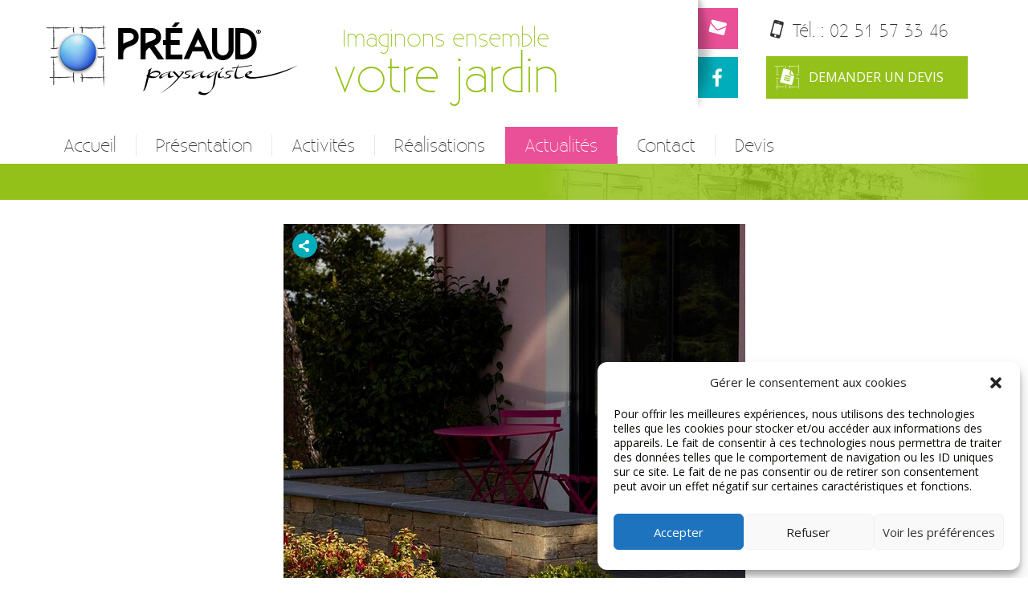

--- FILE ---
content_type: text/html; charset=UTF-8
request_url: https://www.preaud-paysagiste.com/activite/cube-colore/
body_size: 10004
content:

<!DOCTYPE html>
<html lang="fr-FR">

<head>
    <meta charset="UTF-8" />
    <title>Cube coloré - Préaud</title><link rel="preload" data-rocket-preload as="style" href="https://fonts.googleapis.com/css?family=Open%20Sans%3A300%2C400%2C600%2C700%2C800&#038;display=swap" /><link rel="stylesheet" href="https://fonts.googleapis.com/css?family=Open%20Sans%3A300%2C400%2C600%2C700%2C800&#038;display=swap" media="print" onload="this.media='all'" /><noscript><link rel="stylesheet" href="https://fonts.googleapis.com/css?family=Open%20Sans%3A300%2C400%2C600%2C700%2C800&#038;display=swap" /></noscript>
    <meta name="viewport" content="width=device-width, initial-scale=1" />

    <link rel="stylesheet" href="https://maxcdn.bootstrapcdn.com/bootstrap/3.3.6/css/bootstrap.min.css" integrity="sha384-1q8mTJOASx8j1Au+a5WDVnPi2lkFfwwEAa8hDDdjZlpLegxhjVME1fgjWPGmkzs7" crossorigin="anonymous">

    <link rel="stylesheet" href="https://www.preaud-paysagiste.com/wp-content/themes/preaud/assets/css/jquery.fancybox.css" />
    <link rel="stylesheet" href="https://www.preaud-paysagiste.com/wp-content/themes/preaud/assets/css/styles.css" />
    <link rel="icon" href="https://www.preaud-paysagiste.com/wp-content/themes/preaud/assets/img/favicon.ico" type="images/x-icon" />    
    
      
   
    <meta name='robots' content='index, follow, max-image-preview:large, max-snippet:-1, max-video-preview:-1' />
	<style>img:is([sizes="auto" i], [sizes^="auto," i]) { contain-intrinsic-size: 3000px 1500px }</style>
	
	<!-- This site is optimized with the Yoast SEO plugin v25.1 - https://yoast.com/wordpress/plugins/seo/ -->
	<link rel="canonical" href="https://www.preaud-paysagiste.com/activite/cube-colore/" />
	<meta property="og:locale" content="fr_FR" />
	<meta property="og:type" content="article" />
	<meta property="og:title" content="Cube coloré - Préaud" />
	<meta property="og:url" content="https://www.preaud-paysagiste.com/activite/cube-colore/" />
	<meta property="og:site_name" content="Préaud" />
	<meta property="article:modified_time" content="2019-11-07T08:59:27+00:00" />
	<meta property="og:image" content="https://www.preaud-paysagiste.com/wp-content/uploads/2018/11/129-preau-septembre-2013-copier.jpg" />
	<meta property="og:image:width" content="575" />
	<meta property="og:image:height" content="768" />
	<meta property="og:image:type" content="image/jpeg" />
	<meta name="twitter:card" content="summary_large_image" />
	<script type="application/ld+json" class="yoast-schema-graph">{"@context":"https://schema.org","@graph":[{"@type":"WebPage","@id":"https://www.preaud-paysagiste.com/activite/cube-colore/","url":"https://www.preaud-paysagiste.com/activite/cube-colore/","name":"Cube coloré - Préaud","isPartOf":{"@id":"https://www.preaud-paysagiste.com/#website"},"primaryImageOfPage":{"@id":"https://www.preaud-paysagiste.com/activite/cube-colore/#primaryimage"},"image":{"@id":"https://www.preaud-paysagiste.com/activite/cube-colore/#primaryimage"},"thumbnailUrl":"https://www.preaud-paysagiste.com/wp-content/uploads/2018/11/129-preau-septembre-2013-copier.jpg","datePublished":"2018-11-06T15:27:35+00:00","dateModified":"2019-11-07T08:59:27+00:00","breadcrumb":{"@id":"https://www.preaud-paysagiste.com/activite/cube-colore/#breadcrumb"},"inLanguage":"fr-FR","potentialAction":[{"@type":"ReadAction","target":["https://www.preaud-paysagiste.com/activite/cube-colore/"]}]},{"@type":"ImageObject","inLanguage":"fr-FR","@id":"https://www.preaud-paysagiste.com/activite/cube-colore/#primaryimage","url":"https://www.preaud-paysagiste.com/wp-content/uploads/2018/11/129-preau-septembre-2013-copier.jpg","contentUrl":"https://www.preaud-paysagiste.com/wp-content/uploads/2018/11/129-preau-septembre-2013-copier.jpg","width":575,"height":768},{"@type":"BreadcrumbList","@id":"https://www.preaud-paysagiste.com/activite/cube-colore/#breadcrumb","itemListElement":[{"@type":"ListItem","position":1,"name":"Accueil","item":"https://www.preaud-paysagiste.com/"},{"@type":"ListItem","position":2,"name":"Cube coloré"}]},{"@type":"WebSite","@id":"https://www.preaud-paysagiste.com/#website","url":"https://www.preaud-paysagiste.com/","name":"Préaud","description":"","potentialAction":[{"@type":"SearchAction","target":{"@type":"EntryPoint","urlTemplate":"https://www.preaud-paysagiste.com/?s={search_term_string}"},"query-input":{"@type":"PropertyValueSpecification","valueRequired":true,"valueName":"search_term_string"}}],"inLanguage":"fr-FR"}]}</script>
	<!-- / Yoast SEO plugin. -->


<link rel='dns-prefetch' href='//www.googletagmanager.com' />
<link href='https://fonts.gstatic.com' crossorigin rel='preconnect' />
<style id='wp-emoji-styles-inline-css' type='text/css'>

	img.wp-smiley, img.emoji {
		display: inline !important;
		border: none !important;
		box-shadow: none !important;
		height: 1em !important;
		width: 1em !important;
		margin: 0 0.07em !important;
		vertical-align: -0.1em !important;
		background: none !important;
		padding: 0 !important;
	}
</style>
<link rel='stylesheet' id='wp-block-library-css' href='https://www.preaud-paysagiste.com/wp-includes/css/dist/block-library/style.min.css?ver=6.8.3' type='text/css' media='all' />
<style id='classic-theme-styles-inline-css' type='text/css'>
/*! This file is auto-generated */
.wp-block-button__link{color:#fff;background-color:#32373c;border-radius:9999px;box-shadow:none;text-decoration:none;padding:calc(.667em + 2px) calc(1.333em + 2px);font-size:1.125em}.wp-block-file__button{background:#32373c;color:#fff;text-decoration:none}
</style>
<style id='global-styles-inline-css' type='text/css'>
:root{--wp--preset--aspect-ratio--square: 1;--wp--preset--aspect-ratio--4-3: 4/3;--wp--preset--aspect-ratio--3-4: 3/4;--wp--preset--aspect-ratio--3-2: 3/2;--wp--preset--aspect-ratio--2-3: 2/3;--wp--preset--aspect-ratio--16-9: 16/9;--wp--preset--aspect-ratio--9-16: 9/16;--wp--preset--color--black: #000000;--wp--preset--color--cyan-bluish-gray: #abb8c3;--wp--preset--color--white: #ffffff;--wp--preset--color--pale-pink: #f78da7;--wp--preset--color--vivid-red: #cf2e2e;--wp--preset--color--luminous-vivid-orange: #ff6900;--wp--preset--color--luminous-vivid-amber: #fcb900;--wp--preset--color--light-green-cyan: #7bdcb5;--wp--preset--color--vivid-green-cyan: #00d084;--wp--preset--color--pale-cyan-blue: #8ed1fc;--wp--preset--color--vivid-cyan-blue: #0693e3;--wp--preset--color--vivid-purple: #9b51e0;--wp--preset--gradient--vivid-cyan-blue-to-vivid-purple: linear-gradient(135deg,rgba(6,147,227,1) 0%,rgb(155,81,224) 100%);--wp--preset--gradient--light-green-cyan-to-vivid-green-cyan: linear-gradient(135deg,rgb(122,220,180) 0%,rgb(0,208,130) 100%);--wp--preset--gradient--luminous-vivid-amber-to-luminous-vivid-orange: linear-gradient(135deg,rgba(252,185,0,1) 0%,rgba(255,105,0,1) 100%);--wp--preset--gradient--luminous-vivid-orange-to-vivid-red: linear-gradient(135deg,rgba(255,105,0,1) 0%,rgb(207,46,46) 100%);--wp--preset--gradient--very-light-gray-to-cyan-bluish-gray: linear-gradient(135deg,rgb(238,238,238) 0%,rgb(169,184,195) 100%);--wp--preset--gradient--cool-to-warm-spectrum: linear-gradient(135deg,rgb(74,234,220) 0%,rgb(151,120,209) 20%,rgb(207,42,186) 40%,rgb(238,44,130) 60%,rgb(251,105,98) 80%,rgb(254,248,76) 100%);--wp--preset--gradient--blush-light-purple: linear-gradient(135deg,rgb(255,206,236) 0%,rgb(152,150,240) 100%);--wp--preset--gradient--blush-bordeaux: linear-gradient(135deg,rgb(254,205,165) 0%,rgb(254,45,45) 50%,rgb(107,0,62) 100%);--wp--preset--gradient--luminous-dusk: linear-gradient(135deg,rgb(255,203,112) 0%,rgb(199,81,192) 50%,rgb(65,88,208) 100%);--wp--preset--gradient--pale-ocean: linear-gradient(135deg,rgb(255,245,203) 0%,rgb(182,227,212) 50%,rgb(51,167,181) 100%);--wp--preset--gradient--electric-grass: linear-gradient(135deg,rgb(202,248,128) 0%,rgb(113,206,126) 100%);--wp--preset--gradient--midnight: linear-gradient(135deg,rgb(2,3,129) 0%,rgb(40,116,252) 100%);--wp--preset--font-size--small: 13px;--wp--preset--font-size--medium: 20px;--wp--preset--font-size--large: 36px;--wp--preset--font-size--x-large: 42px;--wp--preset--spacing--20: 0.44rem;--wp--preset--spacing--30: 0.67rem;--wp--preset--spacing--40: 1rem;--wp--preset--spacing--50: 1.5rem;--wp--preset--spacing--60: 2.25rem;--wp--preset--spacing--70: 3.38rem;--wp--preset--spacing--80: 5.06rem;--wp--preset--shadow--natural: 6px 6px 9px rgba(0, 0, 0, 0.2);--wp--preset--shadow--deep: 12px 12px 50px rgba(0, 0, 0, 0.4);--wp--preset--shadow--sharp: 6px 6px 0px rgba(0, 0, 0, 0.2);--wp--preset--shadow--outlined: 6px 6px 0px -3px rgba(255, 255, 255, 1), 6px 6px rgba(0, 0, 0, 1);--wp--preset--shadow--crisp: 6px 6px 0px rgba(0, 0, 0, 1);}:where(.is-layout-flex){gap: 0.5em;}:where(.is-layout-grid){gap: 0.5em;}body .is-layout-flex{display: flex;}.is-layout-flex{flex-wrap: wrap;align-items: center;}.is-layout-flex > :is(*, div){margin: 0;}body .is-layout-grid{display: grid;}.is-layout-grid > :is(*, div){margin: 0;}:where(.wp-block-columns.is-layout-flex){gap: 2em;}:where(.wp-block-columns.is-layout-grid){gap: 2em;}:where(.wp-block-post-template.is-layout-flex){gap: 1.25em;}:where(.wp-block-post-template.is-layout-grid){gap: 1.25em;}.has-black-color{color: var(--wp--preset--color--black) !important;}.has-cyan-bluish-gray-color{color: var(--wp--preset--color--cyan-bluish-gray) !important;}.has-white-color{color: var(--wp--preset--color--white) !important;}.has-pale-pink-color{color: var(--wp--preset--color--pale-pink) !important;}.has-vivid-red-color{color: var(--wp--preset--color--vivid-red) !important;}.has-luminous-vivid-orange-color{color: var(--wp--preset--color--luminous-vivid-orange) !important;}.has-luminous-vivid-amber-color{color: var(--wp--preset--color--luminous-vivid-amber) !important;}.has-light-green-cyan-color{color: var(--wp--preset--color--light-green-cyan) !important;}.has-vivid-green-cyan-color{color: var(--wp--preset--color--vivid-green-cyan) !important;}.has-pale-cyan-blue-color{color: var(--wp--preset--color--pale-cyan-blue) !important;}.has-vivid-cyan-blue-color{color: var(--wp--preset--color--vivid-cyan-blue) !important;}.has-vivid-purple-color{color: var(--wp--preset--color--vivid-purple) !important;}.has-black-background-color{background-color: var(--wp--preset--color--black) !important;}.has-cyan-bluish-gray-background-color{background-color: var(--wp--preset--color--cyan-bluish-gray) !important;}.has-white-background-color{background-color: var(--wp--preset--color--white) !important;}.has-pale-pink-background-color{background-color: var(--wp--preset--color--pale-pink) !important;}.has-vivid-red-background-color{background-color: var(--wp--preset--color--vivid-red) !important;}.has-luminous-vivid-orange-background-color{background-color: var(--wp--preset--color--luminous-vivid-orange) !important;}.has-luminous-vivid-amber-background-color{background-color: var(--wp--preset--color--luminous-vivid-amber) !important;}.has-light-green-cyan-background-color{background-color: var(--wp--preset--color--light-green-cyan) !important;}.has-vivid-green-cyan-background-color{background-color: var(--wp--preset--color--vivid-green-cyan) !important;}.has-pale-cyan-blue-background-color{background-color: var(--wp--preset--color--pale-cyan-blue) !important;}.has-vivid-cyan-blue-background-color{background-color: var(--wp--preset--color--vivid-cyan-blue) !important;}.has-vivid-purple-background-color{background-color: var(--wp--preset--color--vivid-purple) !important;}.has-black-border-color{border-color: var(--wp--preset--color--black) !important;}.has-cyan-bluish-gray-border-color{border-color: var(--wp--preset--color--cyan-bluish-gray) !important;}.has-white-border-color{border-color: var(--wp--preset--color--white) !important;}.has-pale-pink-border-color{border-color: var(--wp--preset--color--pale-pink) !important;}.has-vivid-red-border-color{border-color: var(--wp--preset--color--vivid-red) !important;}.has-luminous-vivid-orange-border-color{border-color: var(--wp--preset--color--luminous-vivid-orange) !important;}.has-luminous-vivid-amber-border-color{border-color: var(--wp--preset--color--luminous-vivid-amber) !important;}.has-light-green-cyan-border-color{border-color: var(--wp--preset--color--light-green-cyan) !important;}.has-vivid-green-cyan-border-color{border-color: var(--wp--preset--color--vivid-green-cyan) !important;}.has-pale-cyan-blue-border-color{border-color: var(--wp--preset--color--pale-cyan-blue) !important;}.has-vivid-cyan-blue-border-color{border-color: var(--wp--preset--color--vivid-cyan-blue) !important;}.has-vivid-purple-border-color{border-color: var(--wp--preset--color--vivid-purple) !important;}.has-vivid-cyan-blue-to-vivid-purple-gradient-background{background: var(--wp--preset--gradient--vivid-cyan-blue-to-vivid-purple) !important;}.has-light-green-cyan-to-vivid-green-cyan-gradient-background{background: var(--wp--preset--gradient--light-green-cyan-to-vivid-green-cyan) !important;}.has-luminous-vivid-amber-to-luminous-vivid-orange-gradient-background{background: var(--wp--preset--gradient--luminous-vivid-amber-to-luminous-vivid-orange) !important;}.has-luminous-vivid-orange-to-vivid-red-gradient-background{background: var(--wp--preset--gradient--luminous-vivid-orange-to-vivid-red) !important;}.has-very-light-gray-to-cyan-bluish-gray-gradient-background{background: var(--wp--preset--gradient--very-light-gray-to-cyan-bluish-gray) !important;}.has-cool-to-warm-spectrum-gradient-background{background: var(--wp--preset--gradient--cool-to-warm-spectrum) !important;}.has-blush-light-purple-gradient-background{background: var(--wp--preset--gradient--blush-light-purple) !important;}.has-blush-bordeaux-gradient-background{background: var(--wp--preset--gradient--blush-bordeaux) !important;}.has-luminous-dusk-gradient-background{background: var(--wp--preset--gradient--luminous-dusk) !important;}.has-pale-ocean-gradient-background{background: var(--wp--preset--gradient--pale-ocean) !important;}.has-electric-grass-gradient-background{background: var(--wp--preset--gradient--electric-grass) !important;}.has-midnight-gradient-background{background: var(--wp--preset--gradient--midnight) !important;}.has-small-font-size{font-size: var(--wp--preset--font-size--small) !important;}.has-medium-font-size{font-size: var(--wp--preset--font-size--medium) !important;}.has-large-font-size{font-size: var(--wp--preset--font-size--large) !important;}.has-x-large-font-size{font-size: var(--wp--preset--font-size--x-large) !important;}
:where(.wp-block-post-template.is-layout-flex){gap: 1.25em;}:where(.wp-block-post-template.is-layout-grid){gap: 1.25em;}
:where(.wp-block-columns.is-layout-flex){gap: 2em;}:where(.wp-block-columns.is-layout-grid){gap: 2em;}
:root :where(.wp-block-pullquote){font-size: 1.5em;line-height: 1.6;}
</style>
<link rel='stylesheet' id='cmplz-general-css' href='https://www.preaud-paysagiste.com/wp-content/plugins/complianz-gdpr/assets/css/cookieblocker.min.css?ver=1747482978' type='text/css' media='all' />
<link rel="https://api.w.org/" href="https://www.preaud-paysagiste.com/wp-json/" /><link rel="EditURI" type="application/rsd+xml" title="RSD" href="https://www.preaud-paysagiste.com/xmlrpc.php?rsd" />
<meta name="generator" content="WordPress 6.8.3" />
<link rel='shortlink' href='https://www.preaud-paysagiste.com/?p=1292' />
<link rel="alternate" title="oEmbed (JSON)" type="application/json+oembed" href="https://www.preaud-paysagiste.com/wp-json/oembed/1.0/embed?url=https%3A%2F%2Fwww.preaud-paysagiste.com%2Factivite%2Fcube-colore%2F" />
<link rel="alternate" title="oEmbed (XML)" type="text/xml+oembed" href="https://www.preaud-paysagiste.com/wp-json/oembed/1.0/embed?url=https%3A%2F%2Fwww.preaud-paysagiste.com%2Factivite%2Fcube-colore%2F&#038;format=xml" />
<meta name="generator" content="Site Kit by Google 1.152.1" />			<style>.cmplz-hidden {
					display: none !important;
				}</style>    
<meta name="generator" content="WP Rocket 3.18.3" data-wpr-features="wpr_desktop" /></head>

<body data-cmplz=1 class="wp-singular activite-template-default single single-activite postid-1292 wp-theme-preaud pc">

<header data-rocket-location-hash="a958a4e02512def1962799edcb763194">

    <div data-rocket-location-hash="fd43f9f64a19bebff7068445165c9648" id="top" class="center">
        
        <div data-rocket-location-hash="2b334baf3d9ace9a07aa7b6fbf1a924a" class="topRight">
            <img id="ombreLien" src="https://www.preaud-paysagiste.com/wp-content/themes/preaud/assets/img/ombreLien.png">
            <div class="lienRight ombre">
                <a href="https://www.preaud-paysagiste.com/contact" class="btnContact"><i></i></a>
                <a href="https://www.facebook.com/Pr%C3%A9aud-Paysagiste-1606429126298588/?fref=ts" target="_blank" class="btnFacebook"><i></i></a>
            <div data-rocket-location-hash="efd4e198d77daa3e330951be43db3c6c" class="clear"></div> 
            </div>
            <div class="lienRight">
                <div class="tel"><i></i>Tél. : <a href="tel:0251573346">02 51 57 33 46</a></div>
                <a href="https://www.preaud-paysagiste.com/devis" class="btnDevis"><i></i>Demander un devis</a>
            </div>
        </div>
        
        <div data-rocket-location-hash="bcdd8d0accf7f124400d6247096da75e" class="topLeft">
            <a href="/">
                <img id="logo" src="https://www.preaud-paysagiste.com/wp-content/themes/preaud/assets/img/logo.png">
            </a>
            
            <div class="subtitle">
                Imaginons ensemble
                <span>votre jardin</span>
            </div>
        </div>
        
    <div data-rocket-location-hash="6b920dfb11afd5a46fa4185dfca516ad" class="clear"></div>            
    </div>

    <nav class="center">
        <div class="navbar-header">
            <div class="navbar-toggle">
                <span class="sr-only">Toggle navigation</span>
                <span class="icon-bar"></span>
                <span class="icon-bar"></span>
                <span class="icon-bar"></span>
            </div>
            <a class="navbar-brand" href="#">Sélectionner une page</a>
        </div>
        <div class="menu-menu-principal-container"><ul class="nav navbar-nav"><li id="menu-item-40" class="accueil menu-item menu-item-type-post_type menu-item-object-page menu-item-home menu-item-40"><a href="https://www.preaud-paysagiste.com/">Accueil</a></li>
<li id="menu-item-37" class="menu-item menu-item-type-post_type menu-item-object-page menu-item-37"><a href="https://www.preaud-paysagiste.com/presentation/">Présentation</a></li>
<li id="menu-item-38" class="activites fermer menu-item menu-item-type-post_type menu-item-object-page menu-item-has-children menu-item-38"><a href="https://www.preaud-paysagiste.com/activites/">Activités</a>
<ul class="sub-menu">
	<li id="menu-item-151" class="menu-item menu-item-type-post_type menu-item-object-page menu-item-151"><a href="https://www.preaud-paysagiste.com/activites/entretien-despaces-verts/">Entretien d’espaces verts</a></li>
	<li id="menu-item-149" class="menu-item menu-item-type-post_type menu-item-object-page menu-item-149"><a href="https://www.preaud-paysagiste.com/activites/creation-et-realisation/">Création et réalisation</a></li>
	<li id="menu-item-150" class="menu-item menu-item-type-post_type menu-item-object-page menu-item-150"><a href="https://www.preaud-paysagiste.com/activites/etude-et-conception/">Etude et conception</a></li>
	<li id="menu-item-210" class="menu-item menu-item-type-post_type menu-item-object-page menu-item-210"><a href="https://www.preaud-paysagiste.com/activites/autres-prestations/">Autres prestations</a></li>
</ul>
</li>
<li id="menu-item-99" class="realisations menu-item menu-item-type-post_type menu-item-object-page menu-item-99"><a href="https://www.preaud-paysagiste.com/realisations/">Réalisations</a></li>
<li id="menu-item-141" class="menu-item menu-item-type-taxonomy menu-item-object-category menu-item-141"><a href="https://www.preaud-paysagiste.com/category/actualites/">Actualités</a></li>
<li id="menu-item-33" class="menu-item menu-item-type-post_type menu-item-object-page menu-item-33"><a href="https://www.preaud-paysagiste.com/contact/">Contact</a></li>
<li id="menu-item-34" class="menu-item menu-item-type-post_type menu-item-object-page menu-item-34"><a href="https://www.preaud-paysagiste.com/devis/">Devis</a></li>
</ul></div>    
    </nav>

<div class="clear"></div>      
</header>
<div data-rocket-location-hash="f5cb57eb7a3191377e22bc2dd5562ec4" id="breadcrumbs">
    <div data-rocket-location-hash="e6eb6fcccd8ab4e0754c54f80a5d14c0" class="container">
        <div data-rocket-location-hash="101c550418fcae4e29d05773bbacb152" class="row">
            <div class="col-lg-12">
                            </div>
        </div>
    </div>
</div>

    
    <div data-rocket-location-hash="a32f2804445c28d0c06adfd6b10b00f1" id="contentPopup">
        <div data-rocket-location-hash="6a3c4d031aa9478b0b5c2f53b1a75689" id="share">
            <div data-rocket-location-hash="992c655426d0aee0c76d618e5b760a62" class="pictosShare">
                <i></i>
                <ul>
                    <li class="facebook"><a href="https://www.facebook.com/sharer/sharer.php?u=https://www.preaud-paysagiste.com/activite/cube-colore/" target="_blank"></a></li>
                    <li class="pinterest"><a href="https://www.pinterest.com/pin/create/button/?url=https://www.preaud-paysagiste.com/activite/cube-colore/&media=https://www.preaud-paysagiste.com/wp-content/uploads/2018/11/129-preau-septembre-2013-copier.jpg" target="_blank" class="partagePinterest"></a></li>
                </ul>
            </div>                    
        </div>
        
        <img width="575" height="768" src="https://www.preaud-paysagiste.com/wp-content/uploads/2018/11/129-preau-septembre-2013-copier.jpg" class="attachment-post-thumbnail size-post-thumbnail wp-post-image" alt="" decoding="async" fetchpriority="high" srcset="https://www.preaud-paysagiste.com/wp-content/uploads/2018/11/129-preau-septembre-2013-copier.jpg 575w, https://www.preaud-paysagiste.com/wp-content/uploads/2018/11/129-preau-septembre-2013-copier-225x300.jpg 225w" sizes="(max-width: 575px) 100vw, 575px" />    </div>    
                             


        <footer data-rocket-location-hash="c3c71bd8c238839c72e45908b661c977">
        
            <div data-rocket-location-hash="86e7759ebf0c59d073be9e2ac56e107d" class="container">
                
                <div data-rocket-location-hash="af6db807a44d57b4021767a2d0c58dc3" class="row">
                    <div class="col-md-8 col-sm-8 col-xs-12">
                        <div data-rocket-location-hash="2cc841d2806ca2ee6364e99c27dace91" class="row">
                            <div class="col-md-5 col-sm-5 col-xs-12 logo_footer">
                                <img src="https://www.preaud-paysagiste.com/wp-content/themes/preaud/assets/img/logo_footer.png">
                            </div>
                            <div class="col-md-7 col-sm-7 col-xs-12">
                                <div class="lienRight first">
                                    <a href="https://www.preaud-paysagiste.com/contact" class="btnContact"><i></i></a>
                                    <a href="https://www.facebook.com/Pr%C3%A9aud-Paysagiste-1606429126298588/?fref=ts" target="_blank" class="btnFacebook"><i></i></a>
                                <div class="clear"></div> 
                                </div>
                                <div class="lienRight">
                                    <div class="tel"><i></i>Tél. : <a href="tel:0251573346">02 51 57 33 46</a></div>
                                    <a href="https://www.preaud-paysagiste.com/devis" class="btnDevis"><i></i>Demander un devis</a>
                                </div>
                            </div>
                        </div>
                    </div>
                    <div class="col-md-4 col-sm-4 col-xs-12 lienFooter">
                        <a class="certication" href="https://www.preaud-paysagiste.com/les-certifications"><i></i>Nos Certifications</a>
                        <p>La garantie de prestation de qualité</p>
                        <a class="mentions" href="https://www.preaud-paysagiste.com/mentions-legales">Mentions légales</a>
                    </div>
                </div>
                
                <div class="row">
                    <div class="col-xs-12">
                        	<div id="sidebar" role="complementary">
		<ul>
			<li id="text-2" class="widget widget_text"><div class="widget-title">AGENCE DE ST-MARS-LA-RÉORTHE (SIÈGE SOCIAL)</div>			<div class="textwidget"><p>5 rue des Rochettes<br />
Z.A. des Rochettes<br />
85590 ST MARS LA RÉORTHE</p>
</div>
		</li><li id="text-3" class="widget widget_text"><div class="widget-title">AGENCE DE ST-GEORGES-DE-MONTAIGU</div>			<div class="textwidget"><p>310 rue de la Signeauderie<br />
Z.A. La Daunière<br />
St Georges de Montaigu<br />
85600 MONTAIGU VENDEE</p>
</div>
		</li>		</ul>
	</div>
                    </div>
                </div>
                
            </div>            
                            
        </footer>

        <script src="https://code.jquery.com/jquery-2.2.0.min.js"></script>
        <script src="https://maxcdn.bootstrapcdn.com/bootstrap/3.3.6/js/bootstrap.min.js" integrity="sha384-0mSbJDEHialfmuBBQP6A4Qrprq5OVfW37PRR3j5ELqxss1yVqOtnepnHVP9aJ7xS" crossorigin="anonymous"></script>
        
        
        <script src="https://www.preaud-paysagiste.com/wp-content/themes/preaud/assets/js/isotope.pkgd.min.js"></script>
        <script src="https://www.preaud-paysagiste.com/wp-content/themes/preaud/assets/js/jquery.fancybox.js"></script>
        <script src="https://www.preaud-paysagiste.com/wp-content/themes/preaud/assets/js/jquery.infinitescroll.min.js"></script>
        <script src="https://www.preaud-paysagiste.com/wp-content/themes/preaud/assets/js/imagesloaded.js"></script>
        <script src="https://www.preaud-paysagiste.com/wp-content/themes/preaud/assets/js/preaud.js"></script>
        
        <script type="speculationrules">
{"prefetch":[{"source":"document","where":{"and":[{"href_matches":"\/*"},{"not":{"href_matches":["\/wp-*.php","\/wp-admin\/*","\/wp-content\/uploads\/*","\/wp-content\/*","\/wp-content\/plugins\/*","\/wp-content\/themes\/preaud\/*","\/*\\?(.+)"]}},{"not":{"selector_matches":"a[rel~=\"nofollow\"]"}},{"not":{"selector_matches":".no-prefetch, .no-prefetch a"}}]},"eagerness":"conservative"}]}
</script>

<!-- Consent Management powered by Complianz | GDPR/CCPA Cookie Consent https://wordpress.org/plugins/complianz-gdpr -->
<div id="cmplz-cookiebanner-container"><div class="cmplz-cookiebanner cmplz-hidden banner-1 bottom-right-view-preferences optin cmplz-bottom-right cmplz-categories-type-view-preferences" aria-modal="true" data-nosnippet="true" role="dialog" aria-live="polite" aria-labelledby="cmplz-header-1-optin" aria-describedby="cmplz-message-1-optin">
	<div class="cmplz-header">
		<div class="cmplz-logo"></div>
		<div class="cmplz-title" id="cmplz-header-1-optin">Gérer le consentement aux cookies</div>
		<div class="cmplz-close" tabindex="0" role="button" aria-label="Fermer la boîte de dialogue">
			<svg aria-hidden="true" focusable="false" data-prefix="fas" data-icon="times" class="svg-inline--fa fa-times fa-w-11" role="img" xmlns="http://www.w3.org/2000/svg" viewBox="0 0 352 512"><path fill="currentColor" d="M242.72 256l100.07-100.07c12.28-12.28 12.28-32.19 0-44.48l-22.24-22.24c-12.28-12.28-32.19-12.28-44.48 0L176 189.28 75.93 89.21c-12.28-12.28-32.19-12.28-44.48 0L9.21 111.45c-12.28 12.28-12.28 32.19 0 44.48L109.28 256 9.21 356.07c-12.28 12.28-12.28 32.19 0 44.48l22.24 22.24c12.28 12.28 32.2 12.28 44.48 0L176 322.72l100.07 100.07c12.28 12.28 32.2 12.28 44.48 0l22.24-22.24c12.28-12.28 12.28-32.19 0-44.48L242.72 256z"></path></svg>
		</div>
	</div>

	<div class="cmplz-divider cmplz-divider-header"></div>
	<div class="cmplz-body">
		<div class="cmplz-message" id="cmplz-message-1-optin"><p>Pour offrir les meilleures expériences, nous utilisons des technologies telles que les cookies pour stocker et/ou accéder aux informations des appareils. Le fait de consentir à ces technologies nous permettra de traiter des données telles que le comportement de navigation ou les ID uniques sur ce site. Le fait de ne pas consentir ou de retirer son consentement peut avoir un effet négatif sur certaines caractéristiques et fonctions.</p></div>
		<!-- categories start -->
		<div class="cmplz-categories">
			<details class="cmplz-category cmplz-functional" >
				<summary>
						<span class="cmplz-category-header">
							<span class="cmplz-category-title">Fonctionnel</span>
							<span class='cmplz-always-active'>
								<span class="cmplz-banner-checkbox">
									<input type="checkbox"
										   id="cmplz-functional-optin"
										   data-category="cmplz_functional"
										   class="cmplz-consent-checkbox cmplz-functional"
										   size="40"
										   value="1"/>
									<label class="cmplz-label" for="cmplz-functional-optin" tabindex="0"><span class="screen-reader-text">Fonctionnel</span></label>
								</span>
								Toujours activé							</span>
							<span class="cmplz-icon cmplz-open">
								<svg xmlns="http://www.w3.org/2000/svg" viewBox="0 0 448 512"  height="18" ><path d="M224 416c-8.188 0-16.38-3.125-22.62-9.375l-192-192c-12.5-12.5-12.5-32.75 0-45.25s32.75-12.5 45.25 0L224 338.8l169.4-169.4c12.5-12.5 32.75-12.5 45.25 0s12.5 32.75 0 45.25l-192 192C240.4 412.9 232.2 416 224 416z"/></svg>
							</span>
						</span>
				</summary>
				<div class="cmplz-description">
					<span class="cmplz-description-functional">Le stockage ou l’accès technique est strictement nécessaire dans la finalité d’intérêt légitime de permettre l’utilisation d’un service spécifique explicitement demandé par l’abonné ou l’utilisateur, ou dans le seul but d’effectuer la transmission d’une communication sur un réseau de communications électroniques.</span>
				</div>
			</details>

			<details class="cmplz-category cmplz-preferences" >
				<summary>
						<span class="cmplz-category-header">
							<span class="cmplz-category-title">Préférences</span>
							<span class="cmplz-banner-checkbox">
								<input type="checkbox"
									   id="cmplz-preferences-optin"
									   data-category="cmplz_preferences"
									   class="cmplz-consent-checkbox cmplz-preferences"
									   size="40"
									   value="1"/>
								<label class="cmplz-label" for="cmplz-preferences-optin" tabindex="0"><span class="screen-reader-text">Préférences</span></label>
							</span>
							<span class="cmplz-icon cmplz-open">
								<svg xmlns="http://www.w3.org/2000/svg" viewBox="0 0 448 512"  height="18" ><path d="M224 416c-8.188 0-16.38-3.125-22.62-9.375l-192-192c-12.5-12.5-12.5-32.75 0-45.25s32.75-12.5 45.25 0L224 338.8l169.4-169.4c12.5-12.5 32.75-12.5 45.25 0s12.5 32.75 0 45.25l-192 192C240.4 412.9 232.2 416 224 416z"/></svg>
							</span>
						</span>
				</summary>
				<div class="cmplz-description">
					<span class="cmplz-description-preferences">Le stockage ou l’accès technique est nécessaire dans la finalité d’intérêt légitime de stocker des préférences qui ne sont pas demandées par l’abonné ou l’utilisateur.</span>
				</div>
			</details>

			<details class="cmplz-category cmplz-statistics" >
				<summary>
						<span class="cmplz-category-header">
							<span class="cmplz-category-title">Statistiques</span>
							<span class="cmplz-banner-checkbox">
								<input type="checkbox"
									   id="cmplz-statistics-optin"
									   data-category="cmplz_statistics"
									   class="cmplz-consent-checkbox cmplz-statistics"
									   size="40"
									   value="1"/>
								<label class="cmplz-label" for="cmplz-statistics-optin" tabindex="0"><span class="screen-reader-text">Statistiques</span></label>
							</span>
							<span class="cmplz-icon cmplz-open">
								<svg xmlns="http://www.w3.org/2000/svg" viewBox="0 0 448 512"  height="18" ><path d="M224 416c-8.188 0-16.38-3.125-22.62-9.375l-192-192c-12.5-12.5-12.5-32.75 0-45.25s32.75-12.5 45.25 0L224 338.8l169.4-169.4c12.5-12.5 32.75-12.5 45.25 0s12.5 32.75 0 45.25l-192 192C240.4 412.9 232.2 416 224 416z"/></svg>
							</span>
						</span>
				</summary>
				<div class="cmplz-description">
					<span class="cmplz-description-statistics">Le stockage ou l’accès technique qui est utilisé exclusivement à des fins statistiques.</span>
					<span class="cmplz-description-statistics-anonymous">Le stockage ou l’accès technique qui est utilisé exclusivement dans des finalités statistiques anonymes. En l’absence d’une assignation à comparaître, d’une conformité volontaire de la part de votre fournisseur d’accès à internet ou d’enregistrements supplémentaires provenant d’une tierce partie, les informations stockées ou extraites à cette seule fin ne peuvent généralement pas être utilisées pour vous identifier.</span>
				</div>
			</details>
			<details class="cmplz-category cmplz-marketing" >
				<summary>
						<span class="cmplz-category-header">
							<span class="cmplz-category-title">Marketing</span>
							<span class="cmplz-banner-checkbox">
								<input type="checkbox"
									   id="cmplz-marketing-optin"
									   data-category="cmplz_marketing"
									   class="cmplz-consent-checkbox cmplz-marketing"
									   size="40"
									   value="1"/>
								<label class="cmplz-label" for="cmplz-marketing-optin" tabindex="0"><span class="screen-reader-text">Marketing</span></label>
							</span>
							<span class="cmplz-icon cmplz-open">
								<svg xmlns="http://www.w3.org/2000/svg" viewBox="0 0 448 512"  height="18" ><path d="M224 416c-8.188 0-16.38-3.125-22.62-9.375l-192-192c-12.5-12.5-12.5-32.75 0-45.25s32.75-12.5 45.25 0L224 338.8l169.4-169.4c12.5-12.5 32.75-12.5 45.25 0s12.5 32.75 0 45.25l-192 192C240.4 412.9 232.2 416 224 416z"/></svg>
							</span>
						</span>
				</summary>
				<div class="cmplz-description">
					<span class="cmplz-description-marketing">Le stockage ou l’accès technique est nécessaire pour créer des profils d’utilisateurs afin d’envoyer des publicités, ou pour suivre l’utilisateur sur un site web ou sur plusieurs sites web ayant des finalités marketing similaires.</span>
				</div>
			</details>
		</div><!-- categories end -->
			</div>

	<div class="cmplz-links cmplz-information">
		<a class="cmplz-link cmplz-manage-options cookie-statement" href="#" data-relative_url="#cmplz-manage-consent-container">Gérer les options</a>
		<a class="cmplz-link cmplz-manage-third-parties cookie-statement" href="#" data-relative_url="#cmplz-cookies-overview">Gérer les services</a>
		<a class="cmplz-link cmplz-manage-vendors tcf cookie-statement" href="#" data-relative_url="#cmplz-tcf-wrapper">Gérer {vendor_count} fournisseurs</a>
		<a class="cmplz-link cmplz-external cmplz-read-more-purposes tcf" target="_blank" rel="noopener noreferrer nofollow" href="https://cookiedatabase.org/tcf/purposes/">En savoir plus sur ces finalités</a>
			</div>

	<div class="cmplz-divider cmplz-footer"></div>

	<div class="cmplz-buttons">
		<button class="cmplz-btn cmplz-accept">Accepter</button>
		<button class="cmplz-btn cmplz-deny">Refuser</button>
		<button class="cmplz-btn cmplz-view-preferences">Voir les préférences</button>
		<button class="cmplz-btn cmplz-save-preferences">Enregistrer les préférences</button>
		<a class="cmplz-btn cmplz-manage-options tcf cookie-statement" href="#" data-relative_url="#cmplz-manage-consent-container">Voir les préférences</a>
			</div>

	<div class="cmplz-links cmplz-documents">
		<a class="cmplz-link cookie-statement" href="#" data-relative_url="">{title}</a>
		<a class="cmplz-link privacy-statement" href="#" data-relative_url="">{title}</a>
		<a class="cmplz-link impressum" href="#" data-relative_url="">{title}</a>
			</div>

</div>
</div>
					<div id="cmplz-manage-consent" data-nosnippet="true"><button class="cmplz-btn cmplz-hidden cmplz-manage-consent manage-consent-1">Gérer le consentement</button>

</div><script type="text/javascript" id="la_sentinelle_frontend_js-js-extra">
/* <![CDATA[ */
var la_sentinelle_frontend_script = {"ajaxurl":"https:\/\/www.preaud-paysagiste.com\/wp-admin\/admin-ajax.php","ajax2":"la_sentinelle_4192a16fcd0ab9a8120c4c7268b597a8","ajax3":"la_sentinelle_9463c4ff01945bb317ef4b34bc1b7a57","honeypot":"la_sentinelle_2a177cd9f626f38d621f1f1c04e8ed3c","honeypot2":"la_sentinelle_f95d8d690a557f567c8f1c4e0b9c93e2","timeout":"la_sentinelle_4adfb36834f9bffff0c4e33347496f52","timeout2":"la_sentinelle_d6e88edaed2ba8c67f21a5982d59bc43","webgl":"la_sentinelle_2f8b65ee500f4c1cac6e579c1c2fa88e","webgl2":"la_sentinelle_8367a0e292d8351adfe56480a5f681d8","webgl3":"la_sentinelle_4e90cefcb5620d930978481a7e695478"};
/* ]]> */
</script>
<script type="text/javascript" src="https://www.preaud-paysagiste.com/wp-content/plugins/la-sentinelle-antispam/spamfilters/js/la-sentinelle-frontend.js?ver=4.0.0" id="la_sentinelle_frontend_js-js"></script>
<script type="text/javascript" id="cmplz-cookiebanner-js-extra">
/* <![CDATA[ */
var complianz = {"prefix":"cmplz_","user_banner_id":"1","set_cookies":[],"block_ajax_content":"","banner_version":"11","version":"7.4.0.1","store_consent":"","do_not_track_enabled":"","consenttype":"optin","region":"eu","geoip":"","dismiss_timeout":"","disable_cookiebanner":"","soft_cookiewall":"","dismiss_on_scroll":"","cookie_expiry":"365","url":"https:\/\/www.preaud-paysagiste.com\/wp-json\/complianz\/v1\/","locale":"lang=fr&locale=fr_FR","set_cookies_on_root":"","cookie_domain":"","current_policy_id":"13","cookie_path":"\/","categories":{"statistics":"statistiques","marketing":"marketing"},"tcf_active":"","placeholdertext":"Cliquez pour accepter les cookies {category} et activer ce contenu","css_file":"https:\/\/www.preaud-paysagiste.com\/wp-content\/uploads\/complianz\/css\/banner-{banner_id}-{type}.css?v=11","page_links":{"eu":{"cookie-statement":{"title":"","url":"https:\/\/www.preaud-paysagiste.com\/arrivage-de-printemps-doliviers-specimens\/"}}},"tm_categories":"","forceEnableStats":"1","preview":"","clean_cookies":"","aria_label":"Cliquez pour accepter les cookies {category} et activer ce contenu"};
/* ]]> */
</script>
<script defer type="text/javascript" src="https://www.preaud-paysagiste.com/wp-content/plugins/complianz-gdpr/cookiebanner/js/complianz.min.js?ver=1747482979" id="cmplz-cookiebanner-js"></script>
<script type="text/javascript">
		jQuery( document ).ready( function( $ ) {
            console.log( "new data loaded" );
		} );
	</script>
        <script type="text/plain" data-service="google-analytics" data-category="statistics">
            (function(i,s,o,g,r,a,m){i['GoogleAnalyticsObject']=r;i[r]=i[r]||function(){
            (i[r].q=i[r].q||[]).push(arguments)},i[r].l=1*new Date();a=s.createElement(o),
            m=s.getElementsByTagName(o)[0];a.async=1;a.src=g;m.parentNode.insertBefore(a,m)
            })(window,document,'script','https://www.google-analytics.com/analytics.js','ga');
            ga('create', 'UA-85882085-1', 'auto');
            ga('send', 'pageview');
        </script>

    <script>var rocket_beacon_data = {"ajax_url":"https:\/\/www.preaud-paysagiste.com\/wp-admin\/admin-ajax.php","nonce":"f3d23ac2af","url":"https:\/\/www.preaud-paysagiste.com\/activite\/cube-colore","is_mobile":false,"width_threshold":1600,"height_threshold":700,"delay":500,"debug":null,"status":{"atf":true,"lrc":true},"elements":"img, video, picture, p, main, div, li, svg, section, header, span","lrc_threshold":1800}</script><script data-name="wpr-wpr-beacon" src='https://www.preaud-paysagiste.com/wp-content/plugins/wp-rocket/assets/js/wpr-beacon.min.js' async></script></body>
</html>
<!-- This website is like a Rocket, isn't it? Performance optimized by WP Rocket. Learn more: https://wp-rocket.me - Debug: cached@1769765817 -->

--- FILE ---
content_type: text/css; charset=utf-8
request_url: https://www.preaud-paysagiste.com/wp-content/themes/preaud/assets/css/styles.css
body_size: 8456
content:
/*
Theme Name: Préaud paysagiste
Author: Optavis
Author URI: https://www.optavis.fr/
Version: 1.0
*/


@font-face {
    font-family: 'dax-regularregular';
    src: url('../fonts/dax-regular-webfont.woff2') format('woff2'),
        url('../fonts/dax-regular-webfont.woff') format('woff');
    font-weight: normal;
    font-style: normal;

}

@font-face {
    font-family: 'belgradbold';
    src: url('../fonts/belgrad-webfont.woff2') format('woff2'),
        url('../fonts/belgrad-webfont.woff') format('woff');
    font-weight: normal;
    font-style: normal;

}

@font-face {
    font-family: 'existencelight';
    src: url('../fonts/existence-light-webfont.woff2') format('woff2'),
        url('../fonts/existence-light-webfont.woff') format('woff');
    font-weight: normal;
    font-style: normal;

}



/****************************************************************************************/


body {
    background: #fff;
    margin: 0px;
    padding: 0px;
    font-family: 'Open Sans', sans-serif;
    font-size: 14px;
    color: #0a0704;
}

p {
    font-family: 'Open Sans', sans-serif;
    font-size: 14px;
    color: #0a0704;
    margin: 0px;
}

a {
    color: #ffffff;
    text-decoration: none;
    outline: none;
}

a:link {
    color: #ffffff;
    text-decoration: none;
    outline: none;
}

a:visited {
    color: #fff;
}

a:active {
    color: #fff;
}

a img {
    outline: none;
}

h1,
h2,
h3 {
    margin: 0px;
    font-weight: normal;
}

ul {
    padding: 0px;
    margin: 0px;
}

li {
    list-style: none;
}

button {
    -webkit-appearance: none;
    -moz-appearance: none;
    border: none;
    outline: none;
}

.center {
    width: 1170px;
    margin: auto;
}

.clear {
    clear: both;
}

.container,
.col-lg-1,
.col-lg-10,
.col-lg-11,
.col-lg-12,
.col-lg-2,
.col-lg-3,
.col-lg-4,
.col-lg-5,
.col-lg-6,
.col-lg-7,
.col-lg-8,
.col-lg-9,
.col-md-1,
.col-md-10,
.col-md-11,
.col-md-12,
.col-md-2,
.col-md-3,
.col-md-4,
.col-md-5,
.col-md-6,
.col-md-7,
.col-md-8,
.col-md-9,
.col-sm-1,
.col-sm-10,
.col-sm-11,
.col-sm-12,
.col-sm-2,
.col-sm-3,
.col-sm-4,
.col-sm-5,
.col-sm-6,
.col-sm-7,
.col-sm-8,
.col-sm-9,
.col-xs-1,
.col-xs-10,
.col-xs-11,
.col-xs-12,
.col-xs-2,
.col-xs-3,
.col-xs-4,
.col-xs-5,
.col-xs-6,
.col-xs-7,
.col-xs-8,
.col-xs-9 {
    padding: 0px !important;
}

.row {
    margin: 0px !important;
}

/* HEADER */

header #top {
    margin-bottom: 20px;
}

header .topLeft {
    float: left;
    padding-top: 26px;
}

header img#logo {
    float: left;
    margin-right: 40px;
}

header .subtitle {
    color: #94c119;
    font-family: 'existencelight';
    font-size: 29px;
    display: table;
    text-align: center;
    float: left;
}

header .subtitle span {
    font-size: 59px;
    line-height: 49px;
    display: block;
}

header .topRight {
    float: right;
    padding-top: 10px;
    height: 138px;
    position: relative;
    overflow: hidden;
}

header .topRight img#ombreLien {
    position: absolute;
    top: 0px;
    left: 0px;
    z-index: 10;
    pointer-events: none;
}

header .lienRight {
    float: left;
}

header .lienRight a {
    display: block;
    margin-right: 20px;
    margin-bottom: 10px;
    float: none;
    padding: 13px 10px;
}

header .lienRight.ombre a {
    padding: 13px 10px 13px 25px;
    -webkit-transition: all 0.2s ease-in-out;
    -moz-transition: all 0.2s ease-in-out;
    -ms-transition: all 0.2s ease-in-out;
    -o-transition: all 0.2s ease-in-out;
    transition: all 0.2s ease-in-out;
    -moz-transform: translateX(-15px);
    -webkit-transform: translateX(-15px);
    -o-transform: translateX(-15px);
    -ms-transform: translateX(-15px);
    transform: translateX(-15px);

}

header .lienRight.ombre a:hover {
    -moz-transform: translateX(0px);
    -webkit-transform: translateX(0);
    -o-transform: translateX(0);
    -ms-transform: translateX(0);
    transform: translateX(0);
    -webkit-transition: all 0.2s ease-in-out;
    -moz-transition: all 0.2s ease-in-out;
    -ms-transition: all 0.2s ease-in-out;
    -o-transition: all 0.2s ease-in-out;
    transition: all 0.2s ease-in-out;
}

header .lienRight a i {
    background-image: url(../img/sprite.png);
    background-repeat: no-repeat;
    display: block;
}

header .lienRight a.btnContact {
    background-color: #ea5097;
}

header .lienRight a.btnContact i {
    background-position: -7px -9px;
    width: 30px;
    height: 25px;
}

header .lienRight a.btnFacebook {
    background-color: #00adba;
}

header .lienRight a.btnFacebook i {
    background-position: -41px -9px;
    width: 30px;
    height: 25px;
}


header .tel {
    color: #333333;
    font-size: 22px;
    font-family: 'existencelight';
    margin: 12px 0 17px;
}

header .tel i {
    background: url(../img/sprite.png) -112px -9px no-repeat;
    width: 22px;
    height: 26px;
    display: inline-block;
    float: left;
    margin-right: 10px;
}

header .tel a {
    color: #333333;
    display: inline;
    padding: 0px;
    margin: 0px;
}

header a.btnDevis {
    background: #94c119;
    font-size: 16px;
    text-transform: uppercase;
    padding: 10px 30px 10px 10px;
    float: left;
    line-height: 33px;
    -webkit-transition: all 0.3s ease-in-out;
    -moz-transition: all 0.3s ease-in-out;
    -ms-transition: all 0.3s ease-in-out;
    -o-transition: all 0.3s ease-in-out;
    transition: all 0.3s ease-in-out;
}

header a.btnDevis:hover {
    background: #ffffff;
    color: #94c119;
    -webkit-transition: all 0.3s linear;
    -moz-transition: all 0.3s linear;
    -ms-transition: all 0.3s linear;
    -o-transition: all 0.3s linear;
    transition: all 0.3s linear;
    box-shadow: 0 0 5px 0 rgba(0, 0, 0, 0.3);
    -webkit-box-shadow: 0 0 5px 0 rgba(0, 0, 0, 0.3);
}

header a.btnDevis i {
    background: url(../img/sprite.png) -73px -9px no-repeat;
    width: 33px;
    height: 33px;
    display: inline-block;
    float: left;
    margin-right: 10px;
}

header a.btnDevis:hover i {
    background-position: -67px -66px;
}

header .navbar-header {
    display: none;
}

header nav ul.navbar-nav {
    margin: 0px !important;
}

header nav li:hover,
header nav li:focus,
header nav li.current-menu-item,
header nav li.current-menu-parent {
    background: #0a0704;
    -webkit-transition: all 0.3s ease-in-out;
    -moz-transition: all 0.3s ease-in-out;
    -ms-transition: all 0.3s ease-in-out;
    -o-transition: all 0.3s ease-in-out;
    transition: all 0.3s ease-in-out;
}

header nav li.menu-item-141 {
    background: #ea5097 !important;
}

header nav li.menu-item-141 a {
    color: white !important;
}

header nav li a {
    font-family: 'existencelight';
    color: #333333 !important;
    font-size: 22px;
    border-right: 1px solid #e6e6e5;
    padding: 3px 24px !important;
    margin: 10px 0;
    -webkit-transition: all 0.3s ease-in-out;
    -moz-transition: all 0.3s ease-in-out;
    -ms-transition: all 0.3s ease-in-out;
    -o-transition: all 0.3s ease-in-out;
    transition: all 0.3s ease-in-out;
}

header nav li:hover > a,
header nav li:focus > a,
header nav li.current-menu-item > a,
header nav li.current-menu-parent > a {
    color: #fff !important;
    border-right: 1px solid #0a0704;
}

header nav li:last-child a {
    border: none;
}

header nav li a:hover,
header nav li a:focus {
    background: none !important;
}

@media screen AND (min-width:420px) {

    header nav li ul.sub-menu {
        background: rgba(255, 255, 255, 1);
        position: absolute;
        width: 303px;
        z-index: 2000;
        height: 0px;
        overflow: hidden;
        -webkit-box-shadow: 0 3px 5px 0 rgba(0, 0, 0, 0.5);
        box-shadow: 0 3px 5px 0 rgba(0, 0, 0, 0.5);
        -webkit-transition: all 0.3s ease-in-out;
        -moz-transition: all 0.3s ease-in-out;
        -ms-transition: all 0.3s ease-in-out;
        -o-transition: all 0.3s ease-in-out;
        transition: all 0.3s ease-in-out;
    }

    header nav li ul.sub-menu li {
        margin: 0 15px;
    }

    header nav li ul.sub-menu li a {
        border-right: none;
        display: block;
        margin: 0;
        padding: 8px 9px !important;
        border-bottom: 1px solid #e6e6e5;
        font-size: 18px;
        -webkit-transition: all 0.3s linear;
        -moz-transition: all 0.3s linear;
        -ms-transition: all 0.3s linear;
        -o-transition: all 0.3s linear;
        transition: all 0.3s linear;
    }

    header nav li ul.sub-menu li:hover a {
        text-indent: 10px;
    }

    header nav li ul.sub-menu li:last-child a {
        border-bottom: none;
    }

    header nav li ul.sub-menu li.current-menu-item {
        background: none;
    }

    header nav li ul.sub-menu li.current-menu-item a {
        color: #94c119 !important;
        text-indent: 10px;
    }

}

/* HOMEPAGE */

/* SLIDER */

#slider {
    position: relative;
    overflow: hidden;
}

#slider #bouletCenter {
    position: absolute;
    z-index: 100;
    width: 100%;
}

#slider ul.boulet li {
    width: 12px;
    height: 12px;
    border-radius: 50%;
    -webkit-border-radius: 50%;
    background: #fff;
    border: 1px solid #fff;
    float: left;
    margin-right: 10px;
    cursor: pointer;
}

#slider ul.boulet li.active {
    background: #00adba;
}

#slider ul.slides {
    position: relative;
}

#slider ul.slides li {
    position: relative;
    width: 100%;
    max-height: 650px;
    overflow: hidden;
    float: left;
}

#slider ul.slides li img {
    width: 100%;
    height: auto;
}

#slider ul.slides li .contentSlider {
    position: absolute;
    left: 0%;
    top: 0%;
    width: 100%;
}

#slider ul.slides li .contentSlider .titre {
    color: #a99371;
    font-family: 'existencelight';
    text-transform: uppercase;
    font-size: 32px;
    background: #ffffff;
    padding: 5px 15px 5px 10px;
    display: table;
    position: relative;
    z-index: 10;
}

#slider ul.slides li .contentSlider .legende {
    color: #fff;
    font-size: 24px;
    background: #94c119;
    display: table;
    padding: 5px 10px;
    -webkit-box-shadow: 0 0 5px 0 rgba(0, 0, 0, 0.3);
    box-shadow: 0 0 5px 0 rgba(0, 0, 0, 0.3);
}

#slider ul.slides li .contentSlider a {
    color: #fff;
    font-size: 14px;
    background: #00adba;
    text-transform: uppercase;
    padding: 8px 25px;
    display: table;
    margin-top: 15px;
    -webkit-transition: all 0.3s ease-in-out;
    -moz-transition: all 0.3s ease-in-out;
    -ms-transition: all 0.3s ease-in-out;
    -o-transition: all 0.3s ease-in-out;
    transition: all 0.3s ease-in-out;
}


#slider ul.slides li .contentSlider a:hover {
    background: #fff;
    color: #00adba;
    -webkit-transition: all 0.3s ease-in-out;
    -moz-transition: all 0.3s ease-in-out;
    -ms-transition: all 0.3s ease-in-out;
    -o-transition: all 0.3s ease-in-out;
    transition: all 0.3s ease-in-out;
}


/* ACCES */

#acces {
    margin-top: -100px;
    position: relative;
    z-index: 100;
    margin-bottom: 32px;
}

#acces .accesReal {
    float: left;
    width: 32%;
    padding-bottom: 25px;
    border-bottom: 3px solid #e4e4e4;
}

#acces .accesReal:nth-child(2) {
    margin: 0 2%;
}

#acces .accesReal .thumb {
    margin-bottom: 35px;
    position: relative;
}


#acces .accesReal .hiddenImg {
    overflow: hidden;
}

#acces .accesReal a.thumbLien {
    display: block;
    height: 230px;
    -webkit-box-shadow: 0 -4px 7px 0 rgba(0, 0, 0, 0.3);
    box-shadow: 0 -4px 7px 0 rgba(0, 0, 0, 0.3);
    -webkit-transition: all 0.3s ease-in-out;
    -moz-transition: all 0.3s ease-in-out;
    -ms-transition: all 0.3s ease-in-out;
    -o-transition: all 0.3s ease-in-out;
    transition: all 0.3s ease-in-out;
}


#acces .accesReal a.thumbLien:hover {
    -moz-transform: scale(1.1);
    -webkit-transform: scale(1.1);
    -o-transform: scale(1.1);
    -ms-transform: scale(1.1);
    transform: scale(1.1);
    -webkit-transition: all 0.3s ease-in-out;
    -moz-transition: all 0.3s ease-in-out;
    -ms-transition: all 0.3s ease-in-out;
    -o-transition: all 0.3s ease-in-out;
    transition: all 0.3s ease-in-out;
}

#acces .accesReal .num {
    bottom: -20px;
    color: #fff;
    font-size: 20px;
    font-weight: 600;
    left: 0px;
    padding: 10px 19px;
    position: absolute;
}

#acces .accesReal.item1 .num {
    background: #94c119
}

#acces .accesReal.item2 .num {
    background: #00adba;
}

#acces .accesReal.item3 .num {
    background: #ea5097;
}

#acces .accesReal .titre a {
    color: #212121;
    font-family: 'existencelight';
    font-size: 32px;
    text-align: center;
    display: block;
}

#acces .accesReal .legende {
    color: #0a0704;
    font-size: 16px;
    margin: 0 auto 45px;
    text-align: center;
    width: 69%;
}

#acces .accesReal a.lineAcces {
    color: #0a0704;
    font-size: 16px;
    text-align: center;
    margin: auto;
    line-height: 14px;
    display: table;
    -webkit-transition: all 0.3s ease-in-out;
    -moz-transition: all 0.3s ease-in-out;
    -ms-transition: all 0.3s ease-in-out;
    -o-transition: all 0.3s ease-in-out;
    transition: all 0.3s ease-in-out;
}

#acces .accesReal a.lineAcces:hover {
    color: #94c119;
    -webkit-transition: all 0.3s ease-in-out;
    -moz-transition: all 0.3s ease-in-out;
    -ms-transition: all 0.3s ease-in-out;
    -o-transition: all 0.3s ease-in-out;
    transition: all 0.3s ease-in-out;
}

#acces .accesReal a.lineAcces i {
    width: 10px;
    height: 14px;
    display: block;
    margin-right: 14px;
    float: left;
    background: url(../img/sprite.png) -150px -10px no-repeat;
}




/* CONTENU TEXTE */

#content img {
    width: 95%;
    height: auto;
}

#content .titrepage {
    color: #a99371;
    display: block;
    font-family: "existencelight";
    font-size: 42px;
    line-height: 48px;
    width: 80%;
    margin-bottom: 10px;
}

#content a.lienHome {
    color: #0a0704;
    display: table;
    float: right;
    font-size: 16px;
    line-height: 18px;
    background: url(../img/bg_lien.jpg) no-repeat 0 5px;
    display: block;
    padding-left: 16px;
    text-decoration: underline;
    -webkit-transition: all 0.3s ease-in-out;
    -moz-transition: all 0.3s ease-in-out;
    -ms-transition: all 0.3s ease-in-out;
    -o-transition: all 0.3s ease-in-out;
    transition: all 0.3s ease-in-out;
}

#content a.lienHome:hover {
    color: #94c119;
    -webkit-transition: all 0.3s ease-in-out;
    -moz-transition: all 0.3s ease-in-out;
    -ms-transition: all 0.3s ease-in-out;
    -o-transition: all 0.3s ease-in-out;
    transition: all 0.3s ease-in-out;
}

/* ACTUS HOME */

.actus .img {
    max-height: 150px;
    overflow: hidden;
    margin-bottom: 25px;
    position: relative;
}

.actus .img img {
    float: right;
    height: auto;
    width: 100%;
    -webkit-transition: all 0.3s ease-in-out;
    -moz-transition: all 0.3s ease-in-out;
    -ms-transition: all 0.3s ease-in-out;
    -o-transition: all 0.3s ease-in-out;
    transition: all 0.3s ease-in-out;
    -moz-transform: scale(1);
    -webkit-transform: scale(1);
    -o-transform: scale(1);
    -ms-transform: scale(1);
    transform: scale(1);
}

.actus .img:hover img {
    -webkit-transition: all 0.3s ease-in-out;
    -moz-transition: all 0.3s ease-in-out;
    -ms-transition: all 0.3s ease-in-out;
    -o-transition: all 0.3s ease-in-out;
    transition: all 0.3s ease-in-out;
    -moz-transform: scale(1.05);
    -webkit-transform: scale(1.05);
    -o-transform: scale(1.05);
    -ms-transform: scale(1.05);
    transform: scale(1.05);
}

.actus .date {
    background: #94c119 none repeat scroll 0 0;
    color: #fff;
    display: table;
    font-size: 12px;
    left: 10%;
    margin-top: -38px;
    padding: 2px 5px;
    position: relative;
}

.actusHome .date {
    background: #ea5097 none repeat scroll 0 0;
}

.actus .titreActu {
    width: 90%;
    float: right;
    font-size: 20px;
    line-height: 22px;
    color: #00adba;
    margin-bottom: 5px;
    margin-top: 15px;
}

.actus .titreActu a {
    font-size: 20px;
    line-height: 22px;
    color: #00adba;
}

.actus .texte {
    width: 90%;
    float: right;
}

.actus .texte p {
    color: #0a0704;
}

.actus a.linkActus {
    padding: 15px;
    background: #94c119;
    float: right;
    margin-top: 15px;
}

.actusHome a.linkActus {
    background: #ea5097;
}

.actus a.linkActus i {
    width: 16px;
    height: 16px;
    display: block;
    background: url(../img/sprite.png) -218px -10px no-repeat;
    -webkit-transition: all 0.3s ease-in-out;
    -moz-transition: all 0.3s ease-in-out;
    -ms-transition: all 0.3s ease-in-out;
    -o-transition: all 0.3s ease-in-out;
    transition: all 0.3s ease-in-out;
}

.actus a.linkActus:hover i {
    -moz-transform: rotate(360deg);
    -webkit-transform: rotate(360deg);
    -o-transform: rotate(360deg);
    -ms-transform: rotate(360deg);
    transform: rotate(360deg);
    -webkit-transition: all 0.3s ease-in-out;
    -moz-transition: all 0.3s ease-in-out;
    -ms-transition: all 0.3s ease-in-out;
    -o-transition: all 0.3s ease-in-out;
    transition: all 0.3s ease-in-out;
}

.actus a.allActus {
    color: #0a0704;
    font-size: 16px;
    line-height: 14px;
    display: table;
    margin-top: 30px;
    float: right;
    text-decoration: underline;
    -webkit-transition: all 0.3s ease-in-out;
    -moz-transition: all 0.3s ease-in-out;
    -ms-transition: all 0.3s ease-in-out;
    -o-transition: all 0.3s ease-in-out;
    transition: all 0.3s ease-in-out;
}

.actus a.allActus:hover {
    color: #94c119;
    -webkit-transition: all 0.3s ease-in-out;
    -moz-transition: all 0.3s ease-in-out;
    -ms-transition: all 0.3s ease-in-out;
    -o-transition: all 0.3s ease-in-out;
    transition: all 0.3s ease-in-out;
}

.actus a.allActus i {
    width: 10px;
    height: 14px;
    display: block;
    margin-right: 10px;
    float: left;
    background: url(../img/sprite.png) -150px -10px no-repeat;
}










/* PAGE CONTENU */

#breadcrumbs {
    background: #94c119;
    margin-bottom: 30px;
}


.category-creations #breadcrumbs {
    background: #ffffff;
    border-top: 1px solid #f4f2f4;
    border-bottom: 1px solid #f4f2f4;
}

#breadcrumbs .container {
    background: url(../img/bg_breadcrumbs.png) top right no-repeat;
    padding: 22px 0 !important;
}

.category-creations #breadcrumbs .container {
    padding: 19px 0 !important;
}

#breadcrumbs .white {
    background: #ffffff;
    display: table;
    padding: 8px 15px;
    margin-left: 10px;
}

#breadcrumbs .white a,
#breadcrumbs .white span.breadcrumb_last {
    color: #0a0704;
    border-bottom: 1px solid #0a0704;
}

/* PAGE REALISATION */


#realisations .titrepage {
    font-size: 42px;
    color: #a99371;
    font-family: "existencelight";
    line-height: 40px;
    padding-left: 10px;
}

#realisations .soustitrepage {
    font-size: 32px;
    color: #212121;
    font-family: "existencelight";
    margin-bottom: 10px;
    display: block;
    padding-left: 10px;
}

#realisations .textereal {
    color: #212121;
    margin-bottom: 25px;
    display: block;
    padding-left: 10px;
}

@media screen AND (min-width:768px) {
    #realisations .real-container {
        margin: 0 -15px !important;
    }

    #realisations .real-container .catReal {
        padding: 0 15px !important;
    }
}


#realisations .catReal {
    margin-bottom: 50px;
}

#realisations .catReal .thumb {
    position: relative;
}

#realisations .catReal a.thumb {
    display: block;
    margin: auto;
    height: 250px;
}

#realisations .catReal img {
    -webkit-box-shadow: 0 -4px 7px 0 rgba(0, 0, 0, 0.2);
    box-shadow: 0 -4px 7px 0 rgba(0, 0, 0, 0.2);
    display: block;
    margin: auto;
    width: 95%;
}

#realisations .catReal .num {
    position: absolute;
    padding: 10px 19px;
    color: #fff;
    left: 14px;
    bottom: -20px;
    font-weight: 600;
    font-size: 20px;
}

#realisations .catReal.item1 .num {
    background: #94c119;
}

#realisations .catReal.item2 .num {
    background: #00adba;
}

#realisations .catReal.item3 .num {
    background: #ea5097;
}

#realisations .catReal.item4 .num {
    background: #a99371;
}

#realisations .catReal .titre,
#realisations .catReal h3 {
    font-size: 32px;
    color: #0a0704;
    font-family: "existencelight";
    text-align: center;
    margin-top: 32px;
    line-height: 30px;
}

#realisations .catReal a {
    color: #0a0704;
    font-size: 16px;
    text-align: center;
    display: table;
    margin: 20px auto 0;
    line-height: 14px;
}


#realisations .catReal a:hover {
    text-decoration: underline;
}

#realisations .catReal a i {
    background: url(../img/sprite.png) no-repeat scroll -150px -10px;
    display: block;
    float: left;
    height: 14px;
    margin-right: 10px;
    width: 10px;
}


/* VUE CATEGORIE REALISATIONS */

.tax-realisations .titlePage {
    font-size: 42px;
    color: #a99371;
    font-family: "existencelight";
    line-height: 40px;
    margin-bottom: 20px;
}

.button-group {
    margin-bottom: 10px;
}

.button-group button {
    color: #00adba;
    font-size: 18px;
    font-weight: 600;
    padding: 4px 10px;
    border: 1px solid #ededed;
    background: none;
    -webkit-transition: all 0.3s ease-in-out;
    -moz-transition: all 0.3s ease-in-out;
    -ms-transition: all 0.3s ease-in-out;
    -o-transition: all 0.3s ease-in-out;
    transition: all 0.3s ease-in-out;
}

.button-group button.active {
    color: #fff;
    background: #00adba;
    border: 1px solid #00adba;
    -webkit-transition: all 0.3s ease-in-out;
    -moz-transition: all 0.3s ease-in-out;
    -ms-transition: all 0.3s ease-in-out;
    -o-transition: all 0.3s ease-in-out;
    transition: all 0.3s ease-in-out;
}


#loader {
    position: absolute;
    background: rgba(0, 0, 0, 0.95);
    top: 0px;
    left: 0px;
    width: 100%;
    height: 100%;
    z-index: 100;
}

#loader img {
    left: 50%;
    margin-left: -51px;
    position: absolute;
    top: 150px;
}

.grid {
    min-height: 800px;
    position: relative;
}

.grid-item {
    width: 24%;
    margin: 5px;
    overflow: hidden;
    cursor: pointer;
    min-height: 187px;
}

.grid-item:hover {
    -webkit-box-shadow: 0 0 8px 0 rgba(0, 0, 0, 0.2);
    box-shadow: 0 0 8px 0 rgba(0, 0, 0, 0.2);
    -webkit-transition: all 0.3s ease-in-out;
    -moz-transition: all 0.3s ease-in-out;
    -ms-transition: all 0.3s ease-in-out;
    -o-transition: all 0.3s ease-in-out;
    transition: all 0.3s ease-in-out;
}

.grid-item img {
    width: 100%;
    height: auto;
}

.grid-item #share {
    top: 10px;
    left: 10px;
    position: absolute;
    width: 90%;
}

.grid-item #share .pictosShare {
    width: 33px;
    overflow: hidden;
    position: relative;
    -webkit-transition: all 0.3s ease-in-out;
    -moz-transition: all 0.3s ease-in-out;
    -ms-transition: all 0.3s ease-in-out;
    -o-transition: all 0.3s ease-in-out;
    transition: all 0.3s ease-in-out;
}

.grid-item #share .pictosShare:hover {
    width: 100%;
    -webkit-transition: all 0.3s ease-in-out;
    -moz-transition: all 0.3s ease-in-out;
    -ms-transition: all 0.3s ease-in-out;
    -o-transition: all 0.3s ease-in-out;
    transition: all 0.3s ease-in-out;
}

.grid-item #share .pictosShare i {
    width: 33px;
    height: 33px;
    margin-right: 2px;
    float: left;
    display: block;
    background: url(../img/sprite.png) -316px -43px no-repeat;
    -webkit-transition: all 0.3s ease-in-out;
    -moz-transition: all 0.3s ease-in-out;
    -ms-transition: all 0.3s ease-in-out;
    -o-transition: all 0.3s ease-in-out;
    transition: all 0.3s ease-in-out;
}

.grid-item #share .pictosShare:hover i {
    background-position: -316px -10px;
    -webkit-transition: all 0.3s ease-in-out;
    -moz-transition: all 0.3s ease-in-out;
    -ms-transition: all 0.3s ease-in-out;
    -o-transition: all 0.3s ease-in-out;
    transition: all 0.3s ease-in-out;
}

.grid-item #share ul {
    left: 35px;
    position: absolute;
    float: left;
    -webkit-transition: all 0.3s ease-in-out;
    -moz-transition: all 0.3s ease-in-out;
    -ms-transition: all 0.3s ease-in-out;
    -o-transition: all 0.3s ease-in-out;
    transition: all 0.3s ease-in-out;
}

.grid-item #share .fb-like {
    width: 33px;
    height: 33px;
    margin-top: 5px;
    float: left;
    display: block;
    background: url(../img/sprite.png) -461px -10px no-repeat;
}

/*.fb-like.fb_iframe_widget iframe {
    height: 50px !important;
    opacity: 0 !important;
}*/

.grid-item #share ul li {
    width: 33px;
    height: 33px;
    float: left;
    margin: 0 2px;
    display: block;
    background: url(../img/sprite.png) -316px -10px no-repeat;
}

.grid-item #share ul li.facebook {
    background-position: -353px -10px;
}

.grid-item #share ul li.pinterest {
    background-position: -389px -10px;
}

.grid-item #share ul li.instagram {
    background-position: -425px -10px;
}

.grid-item #share ul li a {
    display: block;
    width: 100%;
    height: 100%;
}

.grid-item .over {
    bottom: 0;
    left: 0;
    width: 100%;
    position: absolute;
    background: rgba(0, 173, 186, 0.9);
    padding: 20px 15px 12px;
    -moz-transform: translateY(150px);
    -webkit-transform: translateY(150px);
    -o-transform: translateY(150px);
    -ms-transform: translateY(150px);
    transform: translateY(150px);
    -webkit-transition: all 0.3s ease-in-out;
    -moz-transition: all 0.3s ease-in-out;
    -ms-transition: all 0.3s ease-in-out;
    -o-transition: all 0.3s ease-in-out;
    transition: all 0.3s ease-in-out;
}

.grid-item:hover .over {
    -moz-transform: translateY(0px);
    -webkit-transform: translateY(0px);
    -o-transform: translateY(0px);
    -ms-transform: translateY(0px);
    transform: translateY(0px);
    -webkit-transition: all 0.3s ease-in-out;
    -moz-transition: all 0.3s ease-in-out;
    -ms-transition: all 0.3s ease-in-out;
    -o-transition: all 0.3s ease-in-out;
    transition: all 0.3s ease-in-out;
}

.grid-item .over span {
    background: rgba(0, 173, 186, 1);
    left: 10px;
    top: -12px;
    position: absolute;
    font-size: 12px;
    color: #fff;
    padding: 3px 8px;
}

.grid-item .over p {
    color: #fff;
    font-weight: 600;
}

.grid-item .over i#more {
    width: 16px;
    height: 16px;
    float: right;
    display: block;
    background: url(../img/sprite.png) -218px -10px no-repeat;
}

a.malinky-load-more__button {
    bottom: 0;
    color: #000;
    position: absolute;
}

.fancybox-close {
    cursor: pointer;
    height: 39px;
    position: absolute;
    right: 0;
    top: 0;
    width: 39px;
    z-index: 8040;
    background: url(../img/sprite.png) -10px -64px no-repeat;
}

.fancybox-nav {
    height: 94% !important;
    top: 6% !important;
}

.fancybox-outer #share {
    top: 10px;
    left: 10px;
    position: absolute;
    width: 90%;
    z-index: 1000;
}

.fancybox-outer #share .pictosShare {
    width: 33px;
    overflow: hidden;
    position: relative;
    -webkit-transition: all 0.3s ease-in-out;
    -moz-transition: all 0.3s ease-in-out;
    -ms-transition: all 0.3s ease-in-out;
    -o-transition: all 0.3s ease-in-out;
    transition: all 0.3s ease-in-out;
}

.fancybox-outer #share .pictosShare:hover {
    width: 100%;
    -webkit-transition: all 0.3s ease-in-out;
    -moz-transition: all 0.3s ease-in-out;
    -ms-transition: all 0.3s ease-in-out;
    -o-transition: all 0.3s ease-in-out;
    transition: all 0.3s ease-in-out;
}

.fancybox-outer #share .pictosShare i {
    width: 33px;
    height: 33px;
    margin-right: 2px;
    float: left;
    display: block;
    background: url(../img/sprite.png) -316px -43px no-repeat;
    -webkit-transition: all 0.3s ease-in-out;
    -moz-transition: all 0.3s ease-in-out;
    -ms-transition: all 0.3s ease-in-out;
    -o-transition: all 0.3s ease-in-out;
    transition: all 0.3s ease-in-out;
}

.fancybox-outer #share .pictosShare:hover i {
    background-position: -316px -10px;
    -webkit-transition: all 0.3s ease-in-out;
    -moz-transition: all 0.3s ease-in-out;
    -ms-transition: all 0.3s ease-in-out;
    -o-transition: all 0.3s ease-in-out;
    transition: all 0.3s ease-in-out;
}

.fancybox-outer #share .pictosShare a {
    display: block;
    height: 100%;
    width: 100%;
}

.fancybox-outer #share a.like {
    width: 33px;
    height: 33px;
    margin-top: 5px;
    float: left;
    display: block;
    background: url(../img/sprite.png) -461px -10px no-repeat;
}

.fancybox-outer #share ul {
    left: 35px;
    position: absolute;
    float: left;
    -webkit-transition: all 0.3s ease-in-out;
    -moz-transition: all 0.3s ease-in-out;
    -ms-transition: all 0.3s ease-in-out;
    -o-transition: all 0.3s ease-in-out;
    transition: all 0.3s ease-in-out;
}


.fancybox-outer #share ul li {
    width: 33px;
    height: 33px;
    float: left;
    margin: 0 2px;
    display: block;
    background: url(../img/sprite.png) -316px -10px no-repeat;
}

.fancybox-outer #share ul li.facebook {
    background-position: -353px -10px;
}

.fancybox-outer #share ul li.pinterest {
    background-position: -389px -10px;
}

.fancybox-outer #share ul li.instagram {
    background-position: -425px -10px;
}

.fancybox-inner {
    background: #fff;
}

#contentPopup {
    height: 100%;
    overflow: hidden;
}

.single #contentPopup {
    margin: auto;
    display: table;
    position: relative;
}

.fancybox-outer img {
    width: 100%;
    height: auto;
}

.fancybox-inner header,
.fancybox-inner #breadcrumbs,
.fancybox-inner footer {
    display: none;
}

#contentPopup #share {
    left: 10px;
    position: absolute;
    top: 10px;
    width: 90%;
    z-index: 1000;
}

#contentPopup #share .pictosShare {
    width: 33px;
    overflow: hidden;
    position: relative;
    -webkit-transition: all 0.3s ease-in-out;
    -moz-transition: all 0.3s ease-in-out;
    -ms-transition: all 0.3s ease-in-out;
    -o-transition: all 0.3s ease-in-out;
    transition: all 0.3s ease-in-out;
}

#contentPopup #share .pictosShare:hover {
    width: 100%;
    -webkit-transition: all 0.3s ease-in-out;
    -moz-transition: all 0.3s ease-in-out;
    -ms-transition: all 0.3s ease-in-out;
    -o-transition: all 0.3s ease-in-out;
    transition: all 0.3s ease-in-out;
}


#contentPopup #share .pictosShare i {
    background: rgba(0, 0, 0, 0) url("../img/sprite.png") no-repeat scroll -316px -43px;
    display: block;
    float: left;
    height: 33px;
    margin-right: 2px;
    -webkit-transition: all 0.3s ease-in-out;
    -moz-transition: all 0.3s ease-in-out;
    -ms-transition: all 0.3s ease-in-out;
    -o-transition: all 0.3s ease-in-out;
    transition: all 0.3s ease-in-out;
    width: 33px;
}

#contentPopup #share .pictosShare:hover i {
    background-position: -316px -10px;
    -webkit-transition: all 0.3s ease-in-out;
    -moz-transition: all 0.3s ease-in-out;
    -ms-transition: all 0.3s ease-in-out;
    -o-transition: all 0.3s ease-in-out;
    transition: all 0.3s ease-in-out;
}

#contentPopup #share a {
    display: block;
    height: 100%;
    width: 100%;
}


#contentPopup #share ul {
    left: 35px;
    position: absolute;
    float: left;
    -webkit-transition: all 0.3s ease-in-out;
    -moz-transition: all 0.3s ease-in-out;
    -ms-transition: all 0.3s ease-in-out;
    -o-transition: all 0.3s ease-in-out;
    transition: all 0.3s ease-in-out;
}


#contentPopup #share ul li {
    width: 33px;
    height: 33px;
    float: left;
    margin: 0 2px;
    display: block;
    background: url(../img/sprite.png) -316px -10px no-repeat;
}

#contentPopup #share ul li.facebook {
    background-position: -353px -10px;
}

#contentPopup #share ul li.pinterest {
    background-position: -389px -10px;
}

#contentPopup #share ul li.instagram {
    background-position: -425px -10px;
}

















/*  PAGE SIMPLE */




#page .titlePage,
#page h1 {
    font-size: 42px;
    color: #a99371;
    font-family: "existencelight";
    line-height: 40px;
    margin-bottom: 25px;
}

#page .soustitrepage,
#page h2,
#page h3 {
    margin-bottom: 10px;
    font-size: 32px;
    color: #212121;
    font-family: "existencelight";
    display: block;
}

#page img.alignleft {
    float: left;
    margin-right: 15px;
    margin-bottom: 15px;
}

#page .content img.attachment-post-thumbnail {
    width: 95%;
    height: auto;
}

#page .content li {
    background: url(../img/bg_li.jpg) no-repeat scroll 0 2px;
    line-height: 16px;
    margin-bottom: 7px;
    padding-left: 20px;
}

#page .content img.alignright {
    float: right;
    margin-left: 10px;
    margin-bottom: 10px;
}

#page .content a {
    color: #0a0704;
    font-size: 16px;
    line-height: 14px;
    background: url(../img/bg_lien.jpg) no-repeat scroll 0 7px;
    padding-left: 15px;
    text-decoration: underline;
    -webkit-transition: all 0.3s ease-in-out;
    -moz-transition: all 0.3s ease-in-out;
    -ms-transition: all 0.3s ease-in-out;
    -o-transition: all 0.3s ease-in-out;
    transition: all 0.3s ease-in-out;
}

#page .content a:hover {
    color: #94c119;
    -webkit-transition: all 0.3s ease-in-out;
    -moz-transition: all 0.3s ease-in-out;
    -ms-transition: all 0.3s ease-in-out;
    -o-transition: all 0.3s ease-in-out;
    transition: all 0.3s ease-in-out;
}

#page .realImages {
    margin-top: 60px !important;
}

#page a.lien_realisations {
    color: #0a0704;
    font-size: 16px;
    margin: 20px 0 30px 10px;
    line-height: 14px;
    display: block;
    text-decoration: underline;
    -webkit-transition: all 0.3s ease-in-out;
    -moz-transition: all 0.3s ease-in-out;
    -ms-transition: all 0.3s ease-in-out;
    -o-transition: all 0.3s ease-in-out;
    transition: all 0.3s ease-in-out;
}

#page a.lien_realisations:hover {
    color: #94c119;
    -webkit-transition: all 0.3s ease-in-out;
    -moz-transition: all 0.3s ease-in-out;
    -ms-transition: all 0.3s ease-in-out;
    -o-transition: all 0.3s ease-in-out;
    transition: all 0.3s ease-in-out;
}

#page a.lien_realisations i {
    background: url(../img/sprite.png) no-repeat scroll -150px -10px;
    display: block;
    float: left;
    height: 14px;
    margin-right: 10px;
    width: 10px;
}

#page p.vert {
    font-size: 20px;
    color: #00adba;
    font-weight: 600;
    margin-left: 10px;
}


#page a.flyer {
    color: #0a0704;
    font-size: 16px;
    margin: 20px 0 30px 25px;
    line-height: 18px;
    display: block;
    text-decoration: underline;
}

#page a.flyer i {
    background: url(../img/sprite.png) no-repeat scroll -243px -10px;
    display: block;
    float: left;
    height: 18px;
    margin-right: 10px;
    width: 15px;
}




/* PAGE ACTUALITES */

#actus h1 {
    font-size: 42px;
    color: #a99371;
    font-family: "existencelight";
    line-height: 40px;
    padding-left: 10px;
    margin-bottom: 40px;
    display: block;
}

#actus .actus {
    height: 320px;
    margin-bottom: 10px;
    padding: 0 10px !important;
}

#actus .actus .date {
    left: 5%;
}

#actus .actus .titreActu {
    width: 95%;
}

#actus .actus .texte {
    width: 95%;
}

/* SINGLE ACTU */

#actusSingle h1 {
    font-size: 42px;
    color: #a99371;
    font-family: "existencelight";
    margin-bottom: 25px;
}

#actusSingle .img img {
    max-width: 95%;
    height: auto;
}

#actusSingle .texte a {
    text-decoration: underline;
    color: #0a0704;
    -webkit-transition: all 0.3s ease-in-out;
    -moz-transition: all 0.3s ease-in-out;
    -ms-transition: all 0.3s ease-in-out;
    -o-transition: all 0.3s ease-in-out;
    transition: all 0.3s ease-in-out;
}

#actusSingle .texte a:hover {
    color: #94c119;
    -webkit-transition: all 0.3s ease-in-out;
    -moz-transition: all 0.3s ease-in-out;
    -ms-transition: all 0.3s ease-in-out;
    -o-transition: all 0.3s ease-in-out;
    transition: all 0.3s ease-in-out;
}

#actusSingle .reseaux {
    margin-top: 20px !important;
}

#actusSingle .reseaux p {
    font-size: 16px;
    color: #0a0704;
    margin-bottom: 9px;
}

#actusSingle .reseaux li {
    float: left;
    margin-right: 5px;
}

#actusSingle .reseaux li.pinterest span {
    width: 43px;
    height: 43px;
    background: url(../img/pinterest.jpg) 0 0 no-repeat;
    border-radius: 0;
    box-shadow: none;
    -webkit-box-shadow: none;
}

#actusSingle .back {
    padding: 30px 0;
    border-top: 1px solid #e4e4e4;
    margin-top: 40px !important;
}

#actusSingle .back a {
    color: #0a0704;
    font-size: 16px;
    line-height: 14px;
    text-decoration: underline;
    -webkit-transition: all 0.3s ease-in-out;
    -moz-transition: all 0.3s ease-in-out;
    -ms-transition: all 0.3s ease-in-out;
    -o-transition: all 0.3s ease-in-out;
    transition: all 0.3s ease-in-out;
}

#actusSingle .back a:hover {
    color: #94c119;
    -webkit-transition: all 0.3s ease-in-out;
    -moz-transition: all 0.3s ease-in-out;
    -ms-transition: all 0.3s ease-in-out;
    -o-transition: all 0.3s ease-in-out;
    transition: all 0.3s ease-in-out;
}

#actusSingle .back a i {
    width: 10px;
    height: 14px;
    display: block;
    margin-right: 14px;
    float: left;
    background: url(../img/sprite.png) -268px -10px no-repeat;
}



/* CONTACT */

#contact {
    padding-top: 55px;
}

#contact h1 {
    color: #a99371;
    font-family: "existencelight";
    font-size: 42px;
    line-height: 40px;
    margin-bottom: 10px;
}

#contact img.attachment-post-thumbnail {
    float: right;
}

#contact .tel i {
    background: rgba(0, 0, 0, 0) url(../img/sprite.png) no-repeat scroll -112px -9px;
    display: inline-block;
    float: left;
    height: 26px;
    margin-right: 10px;
    width: 22px;
}

#contact .tel {
    font-size: 16px;
    line-height: 26px;
    margin-bottom: 30px;
    margin-top: 5px;
}

#contact .agence {
    margin-bottom: 25px;
}

#contact .agence span {
    font-weight: 600;
    text-transform: uppercase;
}

#contact .agence i {
    width: 16px;
    height: 20px;
    display: block;
    margin-right: 10px;
    float: left;
    background: url(../img/sprite.png) -289px -10px no-repeat;
}

#contact .agence .adresse p {
    font-size: 12px;
    font-weight: 600;
}

#contact .agence .adresse {
    padding-left: 25px;
}

#contact .agence a.lien_map {
    color: #00adba;
    text-decoration: underline;
    font-size: 12px;
    font-weight: 600;
    padding-left: 25px;
}

#contact .row.form {
    margin-top: 40px !important;
}

#contact .widget_caldera_forms_widget .widget-title {
    color: #212121;
    font-family: "existencelight";
    font-size: 32px;
    margin-bottom: 30px;
}

.caldera-grid .row {
    margin-bottom: 35px !important;
}

.caldera-grid .col-sm-6.first_col {
    width: 49% !important;
    float: left;
}

.caldera-grid .col-sm-6.last_col {
    width: 49% !important;
    float: right;
}

.caldera-grid .form-group {
    position: relative;
    margin-bottom: 0 !important;
}

.caldera-grid .form-group.selecteur label {
    text-indent: 10px;
}

.caldera-grid .form-group label {
    position: absolute;
    bottom: 0;
    left: 0;
    line-height: 34px;
    -webkit-transition: bottom 200ms;
    transition: bottom 200ms;
    color: #969696;
    margin-bottom: 0px;
    font-weight: 400;
}

.caldera-grid .form-group label.unclickable {
    pointer-events: none;
}

.caldera-grid .form-group.fichier label {
    position: inherit;
}

.caldera-grid .form-group.message label {
    line-height: 85px;
}

.caldera-grid .field_required {
    color: #969696 !important;
}

.caldera-grid .form-group.focus label {
    bottom: 90%;
    /*line-height:1px;*/
    line-height: 24px;
    position: absolute;
    color: #c3c3c3;
}

.caldera-grid .form-group input[type=text],
.caldera-grid .form-group input[type=tel],
.caldera-grid .form-group input[type=email],
.caldera-grid .form-group textarea {
    border: 0;
    border-bottom: 1px solid #94c119;
    border-radius: 0;
    background: #fff;
    color: #969696;
    padding: 0;
    width: 100%;
    display: block;
    box-shadow: none;
    -webkit-box-shadow: none;
    height: 34px;
}

.caldera-grid .form-group textarea {
    height: 85px;
    resize: none;
    padding-top: 10px;
}

input.envoyer {
    border: 1px solid #94c119;
    padding: 8px 65px;
    color: #94c119;
    font-size: 20px !important;
    background: none;
    -webkit-transition: all 0.3s linear;
    -moz-transition: all 0.3s linear;
    -ms-transition: all 0.3s linear;
    -o-transition: all 0.3s linear;
    transition: all 0.3s linear;
}

input.envoyer:hover,
input.envoyer:focus {
    background: #94c119;
    color: #fff;
}



/* FOOTER */


footer {
    background: #94c119;
    width: 100%;
    margin-top: 50px;
}

footer .container {
    background: url(../img/fond_Footer6.png) top right no-repeat;
    padding-bottom: 30px !important;
    background-size: auto 100%;
}

footer .logo_footer img {
    margin-left: -21px;
    position: relative;
    z-index: 10;
}

footer .lienRight.first {
    margin-left: -17px;
}

footer .lienRight {
    float: left;
    display: table;
}

footer .lienRight a {
    display: table;
    float: none;
    margin-bottom: 10px;
    margin-right: 20px;
    padding: 13px 10px;
}

footer .lienRight.first a {
    padding: 13px 10px 13px 25px;
    -webkit-transition: all 0.2s ease-in-out;
    -moz-transition: all 0.2s ease-in-out;
    -ms-transition: all 0.2s ease-in-out;
    -o-transition: all 0.2s ease-in-out;
    transition: all 0.2s ease-in-out;
    -moz-transform: translateX(-15px);
    -webkit-transform: translateX(-15px);
    -o-transform: translateX(-15px);
    -ms-transform: translateX(-15px);
    transform: translateX(-15px);
}

footer .lienRight.first a:hover {
    -moz-transform: translateX(0px);
    -webkit-transform: translateX(0);
    -o-transform: translateX(0);
    -ms-transform: translateX(0);
    transform: translateX(0);
    -webkit-transition: all 0.2s ease-in-out;
    -moz-transition: all 0.2s ease-in-out;
    -ms-transition: all 0.2s ease-in-out;
    -o-transition: all 0.2s ease-in-out;
    transition: all 0.2s ease-in-out;
}

footer .lienRight a.btnContact {
    background-color: #ea5097;
    margin-top: 30px;
}

footer .lienRight a.btnFacebook {
    background-color: #00adba;
}

footer .lienRight a.btnContact i {
    background-position: -7px -9px;
    height: 25px;
    width: 30px;
}

footer .lienRight a.btnFacebook i {
    background-position: -41px -9px;
    height: 25px;
    width: 30px;
}

footer .lienRight a i {
    background-image: url("../img/sprite.png");
    background-repeat: no-repeat;
    display: block;
}

footer .tel {
    color: #fff;
    font-family: "existencelight";
    font-size: 22px;
    margin: 43px 0 17px;
}

footer .tel i {
    background: url(../img/sprite.png) no-repeat -184px -9px;
    display: inline-block;
    float: left;
    height: 26px;
    margin-right: 10px;
    width: 22px;
}

footer .tel a {
    display: inline;
    padding: 0px;
    margin: 0px;
}

footer a.btnDevis {
    border: 1px solid #fff;
    float: left;
    font-size: 16px;
    line-height: 33px;
    padding: 9px 30px 8px 10px;
    text-transform: uppercase;
    -webkit-transition: all 0.3s linear;
    -moz-transition: all 0.3s linear;
    -ms-transition: all 0.3s linear;
    -o-transition: all 0.3s linear;
    transition: all 0.3s linear;
}

footer a.btnDevis:hover {
    background: #ffffff;
    color: #94c119;
    -webkit-transition: all 0.3s linear;
    -moz-transition: all 0.3s linear;
    -ms-transition: all 0.3s linear;
    -o-transition: all 0.3s linear;
    transition: all 0.3s linear;
    box-shadow: 0 0 5px 0 rgba(0, 0, 0, 0.3);
    -webkit-box-shadow: 0 0 5px 0 rgba(0, 0, 0, 0.3);
}

footer a.btnDevis i {
    background: url(../img/sprite.png) no-repeat scroll -73px -9px;
    display: inline-block;
    float: left;
    height: 33px;
    margin-right: 10px;
    width: 33px;
}

footer a.btnDevis:hover i {
    background-position: -67px -66px;
}

footer .lienFooter {
    text-align: right;
}

footer .lienFooter a.certication {
    background: #00adba;
    font-size: 18px;
    font-weight: 600;
    display: table;
    padding: 18px;
    float: right;
    line-height: 14px;
    clear: both;
    margin-top: 30px;
    -webkit-transition: all 0.3s linear;
    -moz-transition: all 0.3s linear;
    -ms-transition: all 0.3s linear;
    -o-transition: all 0.3s linear;
    transition: all 0.3s linear;
}

footer .lienFooter a.certication:hover {
    background: #fff;
    color: #00adba;
    -webkit-transition: all 0.3s linear;
    -moz-transition: all 0.3s linear;
    -ms-transition: all 0.3s linear;
    -o-transition: all 0.3s linear;
    transition: all 0.3s linear;
    -webkit-box-shadow: 0 0 5px 0 rgba(0, 0, 0, 0.3);
    box-shadow: 0 0 5px 0 rgba(0, 0, 0, 0.3);
}

footer .lienFooter a.certication i {
    width: 10px;
    height: 14px;
    display: block;
    margin-right: 14px;
    float: left;
    background: url(../img/sprite.png) -170px -10px no-repeat;
    -webkit-transition: all 0.3s linear;
    -moz-transition: all 0.3s linear;
    -ms-transition: all 0.3s linear;
    -o-transition: all 0.3s linear;
    transition: all 0.3s linear;
}

footer .lienFooter a.certication:hover i {
    background-position: -170px -31px;
    -webkit-transition: all 0.3s linear;
    -moz-transition: all 0.3s linear;
    -ms-transition: all 0.3s linear;
    -o-transition: all 0.3s linear;
    transition: all 0.3s linear;
}

footer .lienFooter p {
    clear: right;
    color: #fff;
    display: table;
    float: right;
    font-weight: 600;
    margin: 11px 0 50px;
    text-transform: uppercase;
    font-size: 16px;
}

footer a.mentions {
    clear: right;
    color: #fff;
    display: table;
    float: right;
    font-weight: 600;
    text-transform: uppercase;
    text-decoration: underline;
}

footer #sidebar {
    margin-top: 35px;
}

footer #sidebar li {
    float: left;
    margin-right: 30px;
    color: #fff;
    background: url(../img/pins.png) 0 0 no-repeat;
    padding-left: 25px;
}

footer #sidebar li:last-child {
    margin-right: 0px;
}

footer #sidebar .widget-title {
    text-transform: uppercase;
    font-weight: 600;
}

footer #sidebar p {
    font-weight: 600;
    color: #fff;
    font-size: 12px;
}

.checkbox label,
form .mentions {
    position: inherit !important;
    line-height: 14px !important;
    font-size: 12px;
    color: #969696;
}

#page form .mentions a, #page form .mentions a:link, .mentions a {
    color: #00adba !important;
    text-decoration: underline !important;
    padding: 0 !important;
    background: none !important;
    font-size: 12px;
}

#page form .mentions a:hover {
    color: #94c119 !important;
    text-decoration: underline !important;
}

input {
    margin-bottom: 20px !important;
}

.form-100 input {
    margin-bottom: 20px !important;
    width: 95% !important;
    border: 0px;
    border-bottom: 1px solid #94c119;
    padding-bottom: 7px;
}

input[type="checkbox"] {
    margin-bottom: 0px !important;
}

.wpcf7-list-item.first.last {
    margin-left: 0px !important;
    margin-bottom: 20px;
}

textarea {
    margin-bottom: 10px !important;
    width: 97%;
    border: 1px solid #94c119;
    padding: 7px;
}

.last-form {
    margin-bottom: 15px !important;
}

.form .widget-title {
    margin-bottom: 10px;
    font-size: 32px;
    color:
        #212121;
    font-family: "existencelight";
    display: block;
}

select{
    width: 95%!important;
}

.form-100 p{
    color: #969696!important;
}

@media screen AND (max-width:1200px) {

    p,
    body {
        font-size: 13px;
    }

    .center {
        width: 95%;
    }

    header img#logo {
        margin-right: 20px;
    }

    header .subtitle {
        font-size: 23px;
    }

    header .subtitle span {
        font-size: 47px;
        line-height: 44px;
    }

    header nav li a {
        padding: 3px 20px !important;
    }

    #slider ul.slides li .contentSlider .titre {
        font-size: 25px;
    }

    #slider ul.slides li .contentSlider .legende {
        font-size: 18px;
    }

    #slider ul.slides li .contentSlider a {
        font-size: 12px;
        padding: 6px 20px;
        margin-top: 10px;
    }

    #acces .accesReal {
        padding-bottom: 15px;
    }

    #acces .accesReal .titre a {
        font-size: 27px;
    }

    #acces .accesReal .legende {
        font-size: 14px;
        margin-bottom: 25px;
    }

    #acces .accesReal a {
        font-size: 14px;
    }

    #content .titrepage {
        font-size: 35px;
        line-height: 38px;
    }

    .actus p.titreActu {
        font-size: 18px;
    }

    .actus a.linkActus {
        padding: 11px;
    }

    .actus a.allActus {
        font-size: 14px;
    }

    #content a.lienHome {
        font-size: 14px;
    }

    #page .titlePage {
        font-size: 35px;
        line-height: 30px;
        margin-bottom: 20px;
    }

    #page .soustitrepage {
        margin-bottom: 8px;
        font-size: 26px;
        line-height: 26px;
    }

    #page .content a {
        font-size: 14px;
        background-position: 0 4px;
    }

    #page .imgRealAct img {
        width: 95%;
        height: auto;
    }

    #page a.lien_realisations {
        font-size: 14px;
    }

    #realisations .catReal .titre {
        font-size: 28px;
        margin-top: 26px;
        line-height: 26px;
    }

    #realisations .catReal a {
        font-size: 14px;
        margin: 18px auto 0;
    }

    #realisations .catReal {
        margin-bottom: 30px;
    }

    .tax-nos_realisations .titlePage {
        font-size: 32px;
        line-height: 30px;
    }

    .button-group button {
        font-size: 14px;
    }

    .grid-item {
        width: 23%;
    }

    .actus p.titreActu a {
        font-size: 18px;
    }

    #actusSingle .titreActu {
        font-size: 32px;
        margin-bottom: 18px;
    }

    #actusSingle .reseaux p {
        font-size: 14px;
    }

    #contact {
        padding-top: 25px;
    }

    #contact .titlePage {
        font-size: 32px;
    }

    #contact img.attachment-post-thumbnail {
        width: 100%;
        height: auto;
    }

    #contact .row.form {
        margin-top: 20px !important;
    }


    #realisations .titrepage {
        font-size: 32px;
    }

    #realisations .soustitrepage {
        font-size: 25px;
    }

    #actus .titrepage {
        font-size: 32px;
        margin-bottom: 25px;
    }

    #actusSingle .img img {
        width: 100%;
        max-width: 100%;
        height: auto;
    }

    footer .logo_footer img {
        width: 280px;
        height: auto;
    }

    footer .lienRight a {
        margin-right: 5px;
    }

    footer .tel {
        font-size: 18px;
        line-height: 30px;
    }

    footer .lienRight.first {
        margin-left: -27px;
    }

    footer .lienFooter p {
        font-size: 14px;
        margin-bottom: 30px;
    }

    footer #sidebar li {
        width: 22%;
        margin-right: 20px;
    }

    footer #sidebar .widget-title,
    footer #sidebar p {
        font-size: 11px;
    }
}

@media screen AND (max-width:800px) {

    header .topLeft {
        display: table;
        margin: auto;
        float: none;
    }

    header .topRight img#ombreLien {
        display: none;
    }

    header .topRight {
        float: none;
        display: table;
        margin: auto;
        height: auto;
        padding-top: 25px;
    }

    header .lienRight.ombre a {
        float: left;
        padding: 13px 10px;
        -moz-transform: translateX(0px);
        -webkit-transform: translateX(0px);
        -o-transform: translateX(0px);
        -ms-transform: translateX(0px);
        transform: translateX(0px);
    }

    header .tel {
        float: left;
        margin-right: 15px;
    }

    header a.btnDevis {
        margin-right: 0px;
    }

    header .menu-menu-principal-container {
        display: table;
        margin: auto;
    }

    header nav li a {
        padding: 3px 12px !important;
        font-size: 20px;
    }

    #slider ul.slides li .contentSlider .titre {
        font-size: 20px;
    }

    #slider ul.slides li .contentSlider .legende {
        font-size: 16px;
    }

    /*#acces {
        margin-top: -40px;
    }

    #acces .accesReal .num {
        bottom: -16px;
        font-size: 15px;
        padding: 8px 13px;
    }

    #acces .accesReal .thumb {
        margin-bottom: 25px;
    }

    #acces .accesReal .titre a {
        font-size: 20px;
    }

    #acces .accesReal .legende {
        font-size:11px;
        margin-bottom:15px;
    }

    #acces .accesReal a {
        font-size: 12px;
    }*/


    /* MODIF DEMANDE OPTAVIS */
    #acces {
        margin-top: 30px;
        margin-bottom: 15px;
    }

    #acces .accesReal {
        width: 80%;
        float: none;
        margin: 0px auto 15px;
    }

    #acces .accesReal:nth-child(2) {
        margin: 0px auto 15px;
    }

    #acces .accesReal .num {
        bottom: -20px;
        font-size: 20px;
        padding: 10px 19px;
    }

    #acces .accesReal .thumb {
        margin-bottom: 10px;
    }

    #acces .accesReal .titre a {
        font-size: 26px;
    }

    #acces .accesReal .legende {
        font-size: 18px;
    }

    #acces .accesReal a {
        font-size: 16px;
    }

    #content .titrepage {
        font-size: 25px;
        line-height: 30px;
    }

    #content .imgHome {
        display: none;
    }

    #content a.lienHome {
        font-size: 12px;
    }

    .actus p.titreActu {
        font-size: 16px;
        line-height: 16px;
    }

    .actus a.allActus {
        font-size: 12px;
    }

    .actus a.allActus i {
        margin-right: 5px;
    }

    .actus a.linkActus {
        font-size: 12px;
    }

    #page .col-sm-padding,
    #page .realImages {
        padding: 0 30px !important;
    }

    #page .titlePage {
        font-size: 30px;
        line-height: 25px;
    }

    #page .content img.imgpres {
        margin-left: 8px;
        width: 280px;
        height: auto;
    }

    #page .soustitrepage {
        font-size: 22px;
        line-height: 24px;
    }

    #page .content img.attachment-post-thumbnail {
        width: 100%;
        margin: 15px 0;
    }

    #page .realImages {
        margin-top: 40px !important;
    }

    #realisations .catReal .num {
        padding: 6px 15px;
        left: 9px;
        bottom: -16px;
        font-size: 18px;
    }

    #realisations .catReal .titre {
        font-size: 23px;
        margin-top: 18px;
        line-height: 23px;
    }

    #realisations .catReal a {
        font-size: 13px;
        margin: 15px auto 0;
    }

    #realisations .catReal a i {
        margin-right: 5px;
    }

    .button-group button {
        font-size: 12px;
    }

    .grid-item {
        width: 31%;
    }

    .col-sm-padding {
        padding: 0 30px !important;
    }

    #actusSingle .img img {
        margin-bottom: 25px;
    }

    #contact {
        padding-top: 0;
    }



    footer {
        margin-top: 30px;
    }

    footer .logo_footer img {
        width: 200px;
        margin-left: -10px;
    }

    footer .lienRight.first {
        margin-left: 0px;
        float: left;
    }

    footer .lienRight {
        float: right;
    }

    footer .lienRight.first a {
        padding: 13px 10px;
        -moz-transform: translateX(0px);
        -webkit-transform: translateX(0px);
        -o-transform: translateX(0px);
        -ms-transform: translateX(0px);
        transform: translateX(0px);
    }

    footer .lienRight a.btnContact {
        margin-top: 15px;
    }

    footer .lienRight a {
        margin-right: 0;
    }

    footer .tel {
        font-size: 15px;
        margin-top: 25px;
    }

    footer a.btnDevis {
        font-size: 14px;
        padding: 6px 18px 6px 10px;
    }

    footer .lienFooter a.certication {
        font-size: 15px;
        padding: 11px;
        margin-top: 18px;
    }

    footer .lienFooter p {
        font-size: 10px;
        margin-bottom: 21px;
    }

}









@media screen AND (max-width:420px) {

    header {
        margin-bottom: 25px;
    }

    header img#logo {
        margin: auto;
        float: none;
        display: block;
    }

    header .subtitle {
        margin: auto;
        float: none;
        font-size: 18px;
    }

    header .subtitle span {
        font-size: 28px;
        line-height: 29px;
    }

    header .topLeft {
        padding-top: 15px;
    }

    header .topRight {
        padding-top: 15px;
        display: none;
    }

    header .tel {
        font-size: 18px;
        line-height: 30px;
    }

    header a.btnDevis {
        display: none;
    }

    header .navbar-header {
        background: #000000;
        display: block;
    }

    header .navbar-brand {
        font-size: 15px;
    }

    header .navbar-toggle .icon-bar {
        background: #fff;
    }

    header .menu-menu-principal-container {
        width: 100%;
        background: #000000;
        display: block;
        height: 0px;
        overflow: hidden;
    }

    header nav ul {
        padding: 0 10px !important;
    }

    header nav li a {
        font-size: 22px;
    }

    header nav li a,
    header nav li:hover > a,
    header nav li:focus > a,
    header nav li.current-menu-item > a,
    header nav li.current-menu-parent > a {
        border: none;
        padding: 10px !important;
        display: block;
        color: #fff !important;
        margin: 0;
    }

    header nav li.current-menu-item > a,
    header nav li.current-menu-parent > a {
        background: #94c119;
    }

    header ul.sub-menu {
        height: 0;
        overflow: hidden;
    }

    #slider {
        height: 350px;
    }

    #slider #bouletCenter {
        display: none;
    }

    #slider ul.slides li img {
        width: auto;
        margin-left: -35%;
        height: 350px;
    }

    #slider ul.slides li .contentSlider .titre {
        font-size: 14px;
    }

    #slider ul.slides li .contentSlider .legende {
        font-size: 13px;
    }

    #acces {
        margin-top: 30px;
        margin-bottom: 15px;
    }

    #acces .accesReal {
        width: 90%;
        float: none;
        margin: 0px auto 15px;
    }

    #acces .accesReal:nth-child(2) {
        margin: 0px auto 15px;
    }

    #acces .accesReal .num {
        bottom: -20px;
        font-size: 20px;
        padding: 10px 19px;
    }

    #acces .accesReal .thumb {
        margin-bottom: 10px;
    }

    #acces .accesReal .titre a {
        font-size: 26px;
    }

    #acces .accesReal .legende {
        font-size: 14px;
    }

    #acces .accesReal a {
        font-size: 14px;
    }

    #content .imgHome {
        display: block;
    }

    #content .imgHome img {
        width: 80%;
        height: auto;
        margin: 0 auto 15px;
        display: block;
    }

    #content .texteHome {
        width: 80%;
        float: none;
        margin: 15px auto 0;
        display: block;
    }

    #content .titrepage {
        width: 100%;
        text-align: left;
    }

    #content .texteHome p {
        text-align: justify;
    }

    #content a.lienHome {
        font-size: 14px;
    }

    #content .actus {
        margin-top: 25px;
        padding: 0 30px !important;
    }

    #actus .actus {
        margin-bottom: 15px;
    }

    .actus .img {
        max-height: 180px;
    }

    .actus .img img {
        width: 100% !important;
    }

    .actus .date {
        left: 5%;
    }

    .actus p.titreActu,
    .actus .texte {
        width: 95%;
    }

    .actus a.allActus {
        font-size: 14px;
    }

    #page .content img.imgpres {
        margin-left: 0;
        width: 100%;
        margin-bottom: 30px;
    }

    #page img.alignleft,
    #page .content img.alignright {
        float: none;
        margin: 10px auto;
        display: block;
    }

    section#realisations .col-xs-12 {
        padding: 0 15px !important;
    }

    #realisations .soustitrepage {
        line-height: 25px;
    }

    .tax-nos_realisations .titlePage {
        padding: 0 15px;
    }

    .button-group {
        padding: 0 15px;
    }

    .button-group button {
        margin: 2px 1px;
    }

    .grid-item {
        width: 47%;
    }

    .grid-item #share {
        display: none;
    }

    .fancybox-outer #share .pictosShare {
        width: 100%;
    }

    .fancybox-title-inside-wrap p {
        font-size: 11px;
    }

    #actusSingle .titreActu {
        font-size: 28px;
        margin-bottom: 18px;
        line-height: 28px;
    }

    .caldera-grid .col-sm-6.first_col,
    .caldera-grid .col-sm-6.last_col {
        width: 100% !important;
    }

    .caldera-grid .col-sm-6.first_col {
        margin-bottom: 35px !important;
    }

    input.envoyer {
        margin: auto;
        display: table;
    }


    footer .container {
        background: url(../img/fond_Footer7.png) top right no-repeat;
        background-position: 0 223px;
    }

    footer .logo_footer {
        background: #fff;
    }

    footer .logo_footer img {
        width: auto;
        height: auto;
        margin: auto;
        display: block;
    }

    footer .lienRight {
        float: left;
        margin-left: 25px;
    }

    footer .lienFooter {
        padding: 0 15px !important;
    }

    footer .lienFooter p {
        font-size: 14px;
    }

    footer #sidebar li {
        width: 90%;
        margin: 0 auto 15px;
        float: none;
    }

    footer #sidebar li:last-child {
        margin: 0 auto 15px;
    }

    footer #sidebar .widget-title,
    footer #sidebar p {
        font-size: 13px;
    }







}





@media screen AND (max-width:350px) {

    header .lienRight a {
        margin-right: 10px;
        margin-bottom: 10px;
        padding: 9px 8px;
    }

    header .tel i {
        display: none;
    }

    header .tel a {
        padding: 0px;
        margin: 0px;
    }

    header nav li a,
    header nav li:hover > a,
    header nav li:focus > a,
    header nav li.current-menu-item > a,
    header nav li.current-menu-parent > a {
        padding: 7px 0 !important;
    }

    header nav li a {
        font-size: 19px;
    }

    #acces .accesReal .titre a {
        font-size: 20px;
    }

    #acces .accesReal .num {
        bottom: -16px;
        font-size: 15px;
        padding: 8px 13px;
    }

    #acces .accesReal .legende {
        font-size: 12px;
    }

    .actus a.allActus {
        font-size: 13px;
    }

    .col-sm-padding p {
        text-align: justify;
    }

    #page .soustitrepage {
        text-align: left;
    }

    #page .content li {
        text-align: justify;
    }

    #page .content .imgRealAct {
        width: 100% !important;
        margin-bottom: 10px;
    }

    #actus .titrepage {
        font-size: 26px;
        line-height: 25px;
    }






}







@media screen AND (max-width:750px) AND (orientation:landscape) {

    header .lienRight a {
        margin-right: 10px;
    }

    header .tel {
        font-size: 18px;
        margin-right: 9px;
    }

    .navbar-header {
        display: none;
    }

    .navbar-nav > li {
        float: left;
    }

    .nav > li {
        display: block;
        position: relative;
    }

    header nav li a,
    header nav li ul.sub-menu li a {
        font-size: 17px;
    }

    #acces {
        padding: 0 15px !important;
    }

    #acces .accesReal .legende {
        width: 90%;
    }

    #content img {
        width: 80%;
        height: auto;
        margin: 0 auto 15px;
        display: block;
    }

    #content .texteHome {
        width: 80%;
        float: none;
        margin: 15px auto 0;
        display: block;
    }

    #content a.lienHome {
        font-size: 14px;
    }

    #content .actus {
        margin-top: 25px;
        padding: 0 30px !important;
    }

    .actus .img {
        max-height: 250px;
    }

    #content .actus .img img {
        width: 95%;
    }

    .actus a.allActus {
        font-size: 14px;
    }

    #realisations .catReal {
        margin-bottom: 20px;
        width: 50%;
    }

    #actus .actus {
        margin-bottom: 20px;
        width: 50%;
    }

    .col-sm-padding.top {
        width: 50%;
        float: left;
    }

    .tax-nos_realisations .titlePage,
    .button-group {
        padding-left: 10px;
    }

    .button-group button {
        margin: 2px 1px;
    }

    footer .container {
        background-position: 0 223px;
        background-size: 100% auto;
    }

    footer .logo_footer {
        background: #fff;
    }

    footer .logo_footer img {
        width: auto;
        height: auto;
        margin: auto;
        display: block;
    }

    footer .lienRight {
        float: left;
        margin-left: 25px;
    }

    footer .lienFooter {
        padding: 0 15px !important;
    }

    footer .lienFooter p {
        font-size: 14px;
    }

    footer #sidebar {
        padding: 0 30px;
    }

    footer #sidebar li {
        width: 50%;
        margin: 0 auto 15px;
    }

    footer #sidebar li:last-child {
        margin: 0 auto 15px;
    }



}


@media screen and (max-width: 680px) AND (orientation:landscape) {

    header nav li a,
    header nav li ul.sub-menu li a {
        font-size: 16px;
    }

}


@media screen and (max-width: 580px) AND (orientation:landscape) {

    header .topRight,
    header .topLeft {
        padding-top: 15px;
    }

    header a.btnDevis {
        display: none;
    }

    header img#logo {
        width: 265px;
        height: auto;
    }

    header #top {
        margin-bottom: 12px;
    }

    header nav li a,
    header nav li ul.sub-menu li a {
        font-size: 14px;
        padding: 3px 10px !important;
    }

    footer #sidebar li {
        float: none;
        width: 100%;
        margin-bottom: 15px;
    }

}

--- FILE ---
content_type: application/javascript; charset=utf-8
request_url: https://www.preaud-paysagiste.com/wp-content/themes/preaud/assets/js/preaud.js
body_size: 2275
content:
var windowWidth;
var currentSlider;
var currentPos;
var sliderNbr;

currentPos = 0;
currentSlider = 0;

var myInterval;
var interval_delay = 4000;

var sousMenuNbr;
var sousMenuHeight;
var imgHeight;

jQuery(window).load(function() {

    resize();

    // init Isotope
    if(jQuery('.grid').length == 1 ){
        var $grid = jQuery('.grid').isotope({
            itemSelector : '.grid-item',
            masonry : {
                columnWidth : '.grid-item'
            },
            masonryHorizontal : {
                rowHeight : 110
            }
        });
    }

    /*var $container = jQuery('.grid');

    $container.imagesLoaded(function() {

        $container.isotope({
            itemSelector : '.grid-item',
            filter : '*:not(.hidden), .grid-item',
            masonry : {
                columnWidth : '.grid-item',
                rowHeight : 110
            }
        });

        $container.infinitescroll({
            navSelector : '.navigation', // selector for the paged navigation
            nextSelector : '.navigation a', // selector for the NEXT link (to page 2)
            itemSelector : '.grid-item', // selector for all items you'll retrieve
            pixelsFromNavToBottom : Math.round(jQuery(window).height() * 2.5),
            bufferPx : Math.round(jQuery(window).height() * 2.5),
            loading : {
                finishedMsg : 'Aucun projet supplémentaire',
                img : document.location.origin + '/wp-content/themes/preaud/assets/img/balls.gif'
            }
        },
        // call Isotope as a callback
        function(newElements) {
            var $newElems = jQuery(newElements);
            $newElems.imagesLoaded(function() {
                $container.isotope('insert', $newElems);
                jQuery('.products-grid-rollover-block').hide();
                setTimeout(function() {
                    $container.isotope('layout');
                }, 500);
            });

            jQuery('.filter-button-group').on('click', 'button', function() {

                var filterValue = jQuery(this).attr('data-filter');
                jQuery('.filter-button-group').find('button').removeClass('active');
                jQuery(this).addClass('active');

                jQuery('.grid').isotope({
                    filter : filterValue
                });

                if (filterValue == "*") {
                    jQuery(".fancybox").attr("rel", "gallery1");
                } else {
                    jQuery(filterValue).find(".fancybox").attr("rel", filterValue);
                }

            });

            return false;
        });
    });*/

});

jQuery(document).ready(function() {

    resize();


    jQuery('#loader').delay(1700).fadeOut(1000);

    jQuery('header nav li.activites > a').attr('href', 'javascript:void(0);');

    if (windowWidth > 420) {

        jQuery("header nav li.activites").hover(function() {

            sousMenuNbr = jQuery(this).parent().find('ul.sub-menu li').length;
            sousMenuHeight = jQuery(this).parent().find('ul.sub-menu li').height();

            jQuery('header nav li ul.sub-menu').css({
                'height' : sousMenuNbr * sousMenuHeight
            });
        }, function() {

            jQuery('header nav li ul.sub-menu').css({
                'height' : '0'
            });

        });

    } else {

        var menuNbr = jQuery('nav .menu-menu-principal-container ul.navbar-nav > li').length;
        var menuHeight = jQuery('nav .menu-menu-principal-container').find('li').height();

        jQuery("header nav li.activites").click(function() {

            sousMenuNbr = jQuery(this).parent().find('ul.sub-menu li').length;
            sousMenuHeight = jQuery(this).parent().find('ul.sub-menu li').height();

            if (jQuery(this).hasClass('fermer') == true) {
                jQuery(this).removeClass('fermer');
                jQuery('header nav li ul.sub-menu').css({
                    'height' : sousMenuNbr * sousMenuHeight
                });

                jQuery('nav .menu-menu-principal-container').css({
                    'height' : (menuNbr * menuHeight) + (sousMenuNbr * sousMenuHeight)
                });

            } else {
                jQuery(this).addClass('fermer');
                jQuery('header nav li ul.sub-menu').css({
                    'height' : '0'
                });

                jQuery('nav .menu-menu-principal-container').css({
                    'height' : menuNbr * menuHeight
                });
            }

        });

        jQuery('.navbar-toggle').click(function() {
            if (jQuery('nav .menu-menu-principal-container').hasClass('open') == true) {
                jQuery('nav .menu-menu-principal-container').removeClass('open');
                jQuery('nav .menu-menu-principal-container').css({
                    'height' : 0
                });
            } else {
                jQuery('nav .menu-menu-principal-container').addClass('open');
                jQuery('nav .menu-menu-principal-container').css({
                    'height' : menuNbr * menuHeight
                });
            }
        });

    }

    // jQuery('.caldera-grid .form-group').each(function() {
    //     jQuery(this).find('input').click(function() {
    //         jQuery('.caldera-grid .form-group').removeClass('focus');
    //         jQuery(this).parent().parent().addClass('focus');
    //     });
    //     jQuery(this).find('textarea').click(function() {
    //         jQuery('.caldera-grid .form-group').removeClass('focus');
    //         jQuery(this).parent().parent().addClass('focus');
    //     });
    // });

    jQuery('form.caldera_forms_form .form-control').each(function(e) {
      if(jQuery(this).val() != '') {
        jQuery(this).parent().parent().addClass('focus');
      }
      if(jQuery(this).is('select') ) {
        jQuery(this).closest('div[role="field"]').find('label').addClass('unclickable');
      }
    });

    jQuery(document).on('focus change past', 'form.caldera_forms_form  .form-control', function(e) {
      e.preventDefault();
      jQuery(this).parent().parent().addClass('focus');
    });

    $(document).on('blur', 'form.caldera_forms_form  .form-control', function(e) {
      e.preventDefault();
      if($(this).val() == '') {
        $(this).parent().parent().removeClass('focus');
      }
    });



    // filter items on button click
    jQuery('.filter-button-group').on('click', 'button', function() {

         var filterValue = jQuery(this).attr('data-filter');
         jQuery('.filter-button-group').find('button').removeClass('active');
         jQuery(this).addClass('active');

         jQuery('.grid').isotope({
            filter : filterValue
         });

         if(filterValue == "*"){
            jQuery(".fancybox").attr("rel", "gallery1");
         } else{
            jQuery(filterValue).find(".fancybox").attr("rel", filterValue);
         }

     });


    if(jQuery('.grid').length == 1 ){
        jQuery(".fancybox").fancybox({
            openEffect : 'none',
            closeEffect : 'none'
        });
    }


    jQuery('#slider #bouletCenter li').eq(0).addClass('active');

    sliderNbr = jQuery('#slider li.slide').length;

    jQuery('#slider').css({
        'width' : windowWidth
    });

    jQuery('#slider ul.slides').css({
        'width' : sliderNbr * windowWidth
    });

    jQuery('#slider ul.slides li').css({
        'width' : windowWidth
    });

    jQuery('#bouletCenter ul.boulet li').each(function() {
        jQuery(this).click(function() {

            slideHomeNext();

        });
    });

    myInterval = setInterval(function() {
        slideHomeNext();
    }, interval_delay);

    jQuery('#slider').mouseover(function() {
        clearInterval(myInterval);
    });

    jQuery('#slider').mouseleave(function() {
        myInterval = setInterval(function() {
            slideHomeNext();
        }, interval_delay);
    });

    /* ENLEVER LIEN ACTIVITES */

    jQuery('.page-template-activites #breadcrumbs').find('span').each(function() {
        if (jQuery(this).attr('rel') == 'v:child') {
            jQuery(this).find('a').attr('href', 'javascript:void(0)');
        }

    });

    /* AJOUT LIEN REALISATIONS */

    jQuery('.tax-realisations #breadcrumbs').find('span.breadcrumb_last').before('<a href="' + document.location.origin + '/realisations/" rel="v:url" property="v:title">Réalisations</a> > ');

    var str = window.location.href;
    var res = str.split('/');
    if(res[3] == 'realisations') {
        jQuery('nav li.realisations').addClass('current-menu-item');
    }


});

function resize() {

    windowWidth = jQuery(window).width();
    var windowHeight = jQuery(window).height();

    jQuery('#slider li.slide').each(function() {

        var SliderHomeHeight = jQuery(this).height();
        var SliderHomeTextHeight = jQuery(this).find('.contentSlider').height();

        jQuery(this).find('.contentSlider').css({
            'padding-top' : (SliderHomeHeight - SliderHomeTextHeight) / 2
        });

        jQuery('#slider #bouletCenter').css({
            'padding-top' : ((SliderHomeHeight - SliderHomeTextHeight) / 2) - 40
        });

    });

}

function bouletActive(item) {
    jQuery(item).addClass('active');
}

function bouletStop(item) {
    jQuery(item).removeClass('active');
}

function slideHomeNext() {
    if (currentSlider + 1 < sliderNbr) {
        currentSlider++;
        currentPos = currentPos - windowWidth;
    } else {
        currentPos = 0;
        currentSlider = 0;
    }

    jQuery('#slider ul.slides').animate({
        'left' : currentPos
    }, {
        queue : false,
        duration : 900
    });

    item = jQuery('ul.boulet li:eq(' + currentSlider + ')');
    bouletActive(item);
    jQuery(item).siblings().each(function() {
        bouletStop(this);
    });

}

function slideHomePrev() {
    if (currentSlider >= 1) {
        currentSlider = currentSlider - 1;
        currentPos = currentPos + windowWidth;
    } else {
        pos = sliderNbr - 1;
        currentPos = (pos) * -windowWidth;
        currentSlider = sliderNbr - 1;
    }

    jQuery('#slider ul.slides').animate({
        'left' : currentPos
    }, {
        queue : false,
        duration : 900
    });

    item = jQuery('ul.boulet li:eq(' + currentSlider + ')');
    bouletActive(item);
    jQuery(item).siblings().each(function() {
        bouletStop(this);
    });

}


--- FILE ---
content_type: application/javascript; charset=utf-8
request_url: https://www.preaud-paysagiste.com/wp-content/plugins/la-sentinelle-antispam/spamfilters/js/la-sentinelle-frontend.js?ver=4.0.0
body_size: 2940
content:
/*
 * JavaScript for La Sentinelle antispam.
 *

Copyright 2018 - 2025  Marcel Pol  (email: marcel@timelord.nl)

This program is free software; you can redistribute it and/or modify
it under the terms of the GNU General Public License as published by
the Free Software Foundation; either version 2 of the License, or
(at your option) any later version.

This program is distributed in the hope that it will be useful,
but WITHOUT ANY WARRANTY; without even the implied warranty of
MERCHANTABILITY or FITNESS FOR A PARTICULAR PURPOSE.  See the
GNU General Public License for more details.

You should have received a copy of the GNU General Public License
along with this program; if not, write to the Free Software
Foundation, Inc., 59 Temple Place, Suite 330, Boston, MA  02111-1307  USA
*/


/*
 * Mangle data for the honeypot.
 *
 * @since 1.0.0
 */
document.addEventListener("DOMContentLoaded", () => {
	document.querySelectorAll('form')?.forEach(init_honeypot);

	function init_honeypot(form) {

		var honeypot  = la_sentinelle_frontend_script.honeypot;
		var honeypot2 = la_sentinelle_frontend_script.honeypot2;

		var honeypot_val = parseInt( form.querySelector(`input.${honeypot}`)?.value, 10 );
		var honeypot2_val = parseInt( form.querySelector(`input.${honeypot2}`)?.value, 10 );

		if ( ! isNaN( honeypot_val ) && (typeof honeypot_val != "undefined") && (typeof honeypot2_val != "undefined") ) {
			la_sentinelle_honeypot( form );
		}
	}

	// Hook into this.reset for Contact Form 7.
	document.querySelector('form.wpcf7-form')?.addEventListener('reset', function() {
		var form = this;
		setTimeout(function() {
			la_sentinelle_honeypot( form );
		}, 500 );
	});

});

function la_sentinelle_honeypot( form ) {

	var honeypot  = la_sentinelle_frontend_script.honeypot;
	var honeypot2 = la_sentinelle_frontend_script.honeypot2;

	var honeypot_val = parseInt( form.querySelector(`input.${honeypot}`).value, 10 );
	var honeypot2_val = parseInt( form.querySelector(`input.${honeypot2}`).value, 10 );

	if ( ! isNaN( honeypot_val ) && (typeof honeypot_val != "undefined") && (typeof honeypot2_val != "undefined") ) {
		if ( honeypot_val > 0 ) {
			form.querySelector(`input.${honeypot2}`).value = honeypot_val;
			form.querySelector(`input.${honeypot}`).value = '';
		}
	}
}


/*
 * Mangle data for the form timeout.
 *
 * @since 1.0.0
 */
document.addEventListener("DOMContentLoaded", () => {
	document.querySelectorAll('form')?.forEach( function(form) {

		var timeout  = la_sentinelle_frontend_script.timeout;
		var timeout2 = la_sentinelle_frontend_script.timeout2;

		var timer  = parseInt( form.querySelector(`input.${timeout}`)?.value, 10 );
		var timer2 = parseInt( form.querySelector(`input.${timeout2}`)?.value, 10 );

		if ( ! isNaN( timer ) && ! isNaN( timer2 ) && (typeof timer != "undefined") && (typeof timer2 != "undefined") ) {

			// Use setTimeout multiple times to avoid refill by contact form 7 when caching is used.
			for ( var counter = 0; counter < 20; counter++ ) {
				var timecounter = ( counter * 500 );
				setTimeout(function() {
					la_sentinelle_timeout( form );
				}, timecounter );
			}

		}
	});

	// Hook into this.reset for Contact Form 7.
	document.querySelector('form.wpcf7-form')?.addEventListener('reset', function() {
		var form = this;
		setTimeout(function() {
			la_sentinelle_timeout( form );
		}, 500 );
	});
});

function la_sentinelle_timeout( form ) {

	var timeout  = la_sentinelle_frontend_script.timeout;
	var timeout2 = la_sentinelle_frontend_script.timeout2;

	var timer  = parseInt( form.querySelector(`input.${timeout}`).value, 10 );
	var timer2 = parseInt( form.querySelector(`input.${timeout2}`).value, 10 );

	if ( ! isNaN( timer ) && ! isNaN( timer2 ) && (typeof timer != "undefined") && (typeof timer2 != "undefined") ) {

		var timer  = timer - 1;
		var timer2 = timer2 + 1;

		form.querySelector(`input.${timeout}`).value = timer;
		form.querySelector(`input.${timeout2}`).value = timer2;

	}

}


/*
 * AJAX spamfilter.
 *
 * @since 3.0.0
 */
document.addEventListener("DOMContentLoaded", () => {
	document.querySelectorAll('form')?.forEach( (form) => {
		var ajax2_field  = la_sentinelle_frontend_script.ajax2;
		var ajax3_field  = la_sentinelle_frontend_script.ajax3;
		var ajax2_val = parseInt( form.querySelector(`input.${ajax2_field}`)?.value, 10 );

		if ( (typeof ajax2_val !== 'undefined') && ( ! isNaN( ajax2_val ) ) && ajax2_val > 0 ) {

			var ajax3_val = form.querySelector(`input.${ajax3_field}`).value;

			// Set up data to send
			var ajaxurl  = la_sentinelle_frontend_script.ajaxurl;
			var data     = new URLSearchParams({
				action: 'la_sentinelle_ajax',
				ajax2: ajax2_val,
				ajax3: ajax3_val
			});

			var request = new XMLHttpRequest();

			request.open('POST', ajaxurl, true);
			request.setRequestHeader('Content-Type', 'application/x-www-form-urlencoded;');
			request.onload = function () {
				response = this.response.trim();
				// console.log( response ); // debug: should say 'reported' if we got what we wanted.
			};
			request.send(data.toString());

		}
	});
});


/*
 * Spamfilter with Canvas, Webgl and AJAX.
 *
 * @since 3.0.0
 */
document.addEventListener("DOMContentLoaded", () => {
	document.querySelectorAll('form')?.forEach(function(form, index) {

		var canvas_element = document.createElement('canvas');
		canvas_element.id = 'canvas-' + index;
		canvas_element.width = 20;
		canvas_element.height = 20;

		var returnvalue = form.querySelector('div.la-sentinelle-container')?.appendChild( canvas_element );

		if ( typeof returnvalue === "undefined" ) {
			// No sentinelle in this form.
			// console.log( 'undefined' );
		} else {
			// console.log( 'defined' );

			var canvas = document.querySelector( '#canvas-' + index );
			var gl = canvas.getContext( 'webgl' );

			// Only continue if WebGL is available and working
			if (gl === null) {
				alert( 'Unable to initialize WebGL. Your browser or machine may not support it.' );
				return;
			}

			const pixels = new Uint8Array(
				gl.drawingBufferWidth * gl.drawingBufferHeight * 4
			);

			var webgl  = la_sentinelle_frontend_script.webgl;
			var webgl_val = parseInt( form.querySelector(`input.${webgl}`).value, 10 );

			if ( (typeof webgl_val != 'undefined') ) {
				if ( webgl_val > 0 ) {
					var honey = webgl_val;
				}
			}

			if ( (typeof honey !== 'undefined') && ( ! isNaN( honey ) ) ) {
				// only one decimal allowed.
				honey = ( honey / 10 );
				honey = Math.round( honey );
				honey = ( honey / 10 );

				/* Step2: Define the geometry and store it in buffer objects */

				var vertices = [-0.5, 0.5, -0.5, -0.5, 0.0, -0.5,];

				// Create a new buffer object
				var vertex_buffer = gl.createBuffer();

				// Bind an empty array buffer to it
				gl.bindBuffer(gl.ARRAY_BUFFER, vertex_buffer);

				// Pass the vertices data to the buffer
				gl.bufferData(gl.ARRAY_BUFFER, new Float32Array(vertices), gl.STATIC_DRAW);

				// Unbind the buffer
				gl.bindBuffer(gl.ARRAY_BUFFER, null);

				/* Step3: Create and compile Shader programs */

				// Vertex shader source code
				var vertCode =
				'attribute vec2 coordinates;' +
				'void main(void) {' + ' gl_Position = vec4(coordinates,0.0, 1.0);' + '}';

				//Create a vertex shader object
				var vertShader = gl.createShader(gl.VERTEX_SHADER);

				//Attach vertex shader source code
				gl.shaderSource(vertShader, vertCode);

				//Compile the vertex shader
				gl.compileShader(vertShader);

				//Fragment shader source code
				var fragCode = 'void main(void) {' + 'gl_FragColor = vec4(0.0, 0.0, 0.0, 0.1);' + '}';

				// Create fragment shader object
				var fragShader = gl.createShader(gl.FRAGMENT_SHADER);

				// Attach fragment shader source code
				gl.shaderSource(fragShader, fragCode);

				// Compile the fragment shader
				gl.compileShader(fragShader);

				// Create a shader program object to store combined shader program
				var shaderProgram = gl.createProgram();

				// Attach a vertex shader
				gl.attachShader(shaderProgram, vertShader);

				// Attach a fragment shader
				gl.attachShader(shaderProgram, fragShader);

				// Link both programs
				gl.linkProgram(shaderProgram);

				// Use the combined shader program object
				gl.useProgram(shaderProgram);

				/* Step 4: Associate the shader programs to buffer objects */

				//Bind vertex buffer object
				gl.bindBuffer(gl.ARRAY_BUFFER, vertex_buffer);

				//Get the attribute location
				var coord = gl.getAttribLocation(shaderProgram, "coordinates");

				//point an attribute to the currently bound VBO
				gl.vertexAttribPointer(coord, 2, gl.FLOAT, false, 0, 0);

				//Enable the attribute
				gl.enableVertexAttribArray(coord);

				/* Step5: Drawing the required object (triangle) */

				// Clear the canvas
				gl.clearColor(honey, honey, honey, 0.9);

				// Enable the depth test
				gl.enable(gl.DEPTH_TEST);

				// Clear the color buffer bit
				gl.clear(gl.COLOR_BUFFER_BIT);

				// Set the view port
				gl.viewport(0,0,canvas.width,canvas.height);

				// Draw the triangle
				gl.drawArrays(gl.TRIANGLES, 0, 3);

				gl.readPixels(
					0,
					0,
					gl.drawingBufferWidth,
					gl.drawingBufferHeight,
					gl.RGBA,
					gl.UNSIGNED_BYTE,
					pixels
				); // Uint8Array

				var webgl2_val = pixels[0];
				var webgl2_field  = la_sentinelle_frontend_script.webgl2;
				var webgl3_field  = la_sentinelle_frontend_script.webgl3;
				form.querySelector(`input.${webgl2_field}`).value = webgl2_val;
				var webgl3_val = form.querySelector(`input.${webgl3_field}`).value;

				// Set up data to send
				var ajaxurl  = la_sentinelle_frontend_script.ajaxurl;
				var data     = new URLSearchParams({
					action: 'la_sentinelle_webgl',
					webgl2: webgl2_val,
					webgl3: webgl3_val
				});

				var request = new XMLHttpRequest();

				request.open('POST', ajaxurl, true);
				request.setRequestHeader('Content-Type', 'application/x-www-form-urlencoded;');
				request.onload = function () {
					response = this.response.trim();
					if ( response === 'reported' ) { // We got what we wanted
						//console.log( 'reported' );
					} else {
						//console.log( 'not reported' );
					}
				};
				request.send(data);

			}
		}
	});
});


--- FILE ---
content_type: text/plain
request_url: https://www.google-analytics.com/j/collect?v=1&_v=j102&a=310818928&t=pageview&_s=1&dl=https%3A%2F%2Fwww.preaud-paysagiste.com%2Factivite%2Fcube-colore%2F&ul=en-us%40posix&dt=Cube%20color%C3%A9%20-%20Pr%C3%A9aud&sr=1280x720&vp=1280x720&_u=IEBAAEABAAAAACAAI~&jid=966974873&gjid=1320411083&cid=1239238950.1769937543&tid=UA-85882085-1&_gid=1665260521.1769937543&_r=1&_slc=1&z=1090630826
body_size: -453
content:
2,cG-063Y8Y3W1H